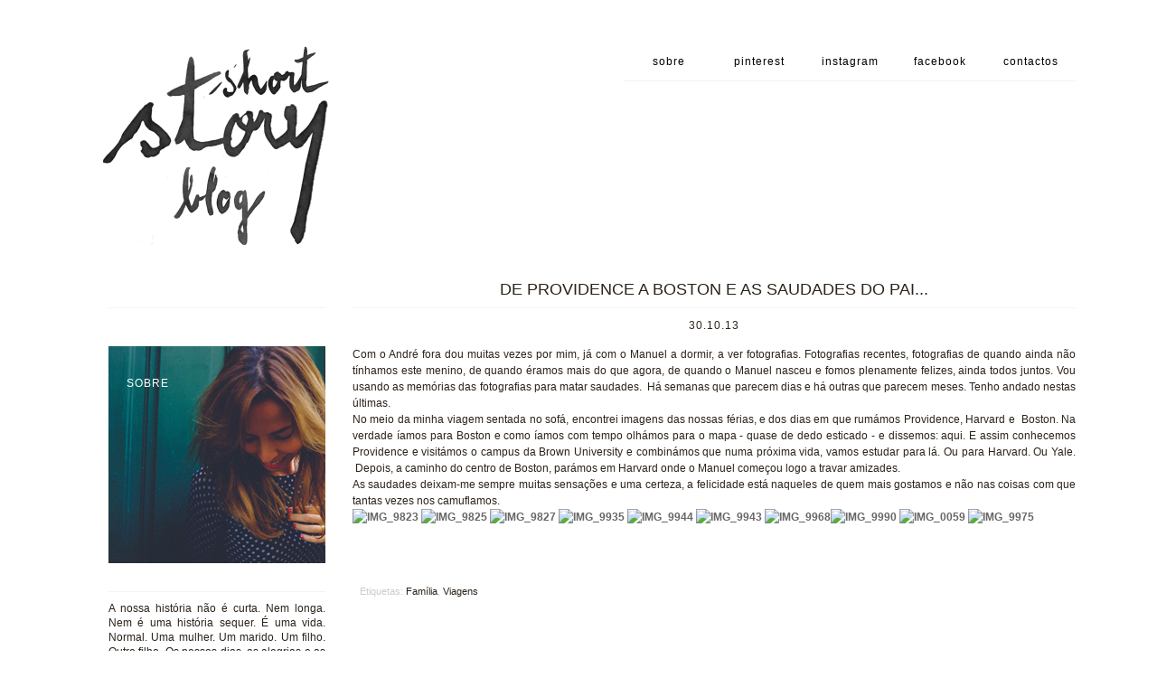

--- FILE ---
content_type: text/html; charset=UTF-8
request_url: http://www.shortstoryblog.com/2013/10/de-providence-boston-e-as-saudades-do.html
body_size: 21737
content:
<!DOCTYPE html>
<html class='v2' dir='ltr' xmlns='http://www.w3.org/1999/xhtml' xmlns:b='http://www.google.com/2005/gml/b' xmlns:data='http://www.google.com/2005/gml/data' xmlns:expr='http://www.google.com/2005/gml/expr'>
<head>
<link href='https://www.blogger.com/static/v1/widgets/335934321-css_bundle_v2.css' rel='stylesheet' type='text/css'/>
<!-- Google Tag Manager -->
<script>(function(w,d,s,l,i){w[l]=w[l]||[];w[l].push({'gtm.start':
    new Date().getTime(),event:'gtm.js'});var f=d.getElementsByTagName(s)[0],
  j=d.createElement(s),dl=l!='dataLayer'?'&l='+l:'';j.async=true;j.src=
  'https://www.googletagmanager.com/gtm.js?id='+i+dl;f.parentNode.insertBefore(j,f);
})(window,document,'script','PropertyData','GTM-TDDDXSF');</script>
<!-- End Google Tag Manager -->
<meta content='{837140676308788 }' property='fb:admins'/>
<link href='http://fonts.googleapis.com/css?family=Pathway+Gothic+One' rel='stylesheet' type='text/css'/>
<link href='http://fonts.googleapis.com/css?family=Open+Sans:400,300,600' rel='stylesheet' type='text/css'/>
<link href='http://fonts.googleapis.com/css?family=Open+Sans+Condensed:300' rel='stylesheet' type='text/css'/>
<meta content='width=1100' name='viewport'/>
<meta content='text/html; charset=UTF-8' http-equiv='Content-Type'/>
<meta content='blogger' name='generator'/>
<link href='http://www.shortstoryblog.com/favicon.ico' rel='icon' type='image/x-icon'/>
<link href='http://www.shortstoryblog.com/2013/10/de-providence-boston-e-as-saudades-do.html' rel='canonical'/>
<link rel="alternate" type="application/atom+xml" title="Short Story Blog... - Atom" href="http://www.shortstoryblog.com/feeds/posts/default" />
<link rel="alternate" type="application/rss+xml" title="Short Story Blog... - RSS" href="http://www.shortstoryblog.com/feeds/posts/default?alt=rss" />
<link rel="service.post" type="application/atom+xml" title="Short Story Blog... - Atom" href="https://www.blogger.com/feeds/8341950916045239461/posts/default" />

<link rel="alternate" type="application/atom+xml" title="Short Story Blog... - Atom" href="http://www.shortstoryblog.com/feeds/8964597268469922276/comments/default" />
<!--Can't find substitution for tag [blog.ieCssRetrofitLinks]-->
<link href='http://farm3.staticflickr.com/2827/10562452374_bf46dfcafb_c.jpg' rel='image_src'/>
<meta content='http://www.shortstoryblog.com/2013/10/de-providence-boston-e-as-saudades-do.html' property='og:url'/>
<meta content='De providence a boston e as saudades do pai...' property='og:title'/>
<meta content='Com o André fora dou muitas vezes por mim, já com o Manuel a dormir, a ver fotografias. Fotografias recentes, fotografias de quando ainda nã...' property='og:description'/>
<meta content='https://lh3.googleusercontent.com/blogger_img_proxy/AEn0k_s37JzfTCta6mgDKA6tj5RLdV8nLS8MhSfHLh60NwagMeAeKOPXcQVo9DE22pvoPWbwBv2SPV0Bqb_fqpSRD4mmxUluSoZuQSv6me7BWxM7Z8b7lZMZMDWq8Uon5V0avNmnKA=w1200-h630-p-k-no-nu' property='og:image'/>
<title>Short Story Blog...: De providence a boston e as saudades do pai...</title>
<style id='page-skin-1' type='text/css'><!--
/*
-----------------------------------------------
Blogger Template Style
Name:     Simple
Designer: Blogger
URL:      www.blogger.com
----------------------------------------------- */
/* Variable definitions
====================
<Variable name="keycolor" description="Main Color" type="color" default="#66bbdd"/>
<Group description="Page Text" selector="body">
<Variable name="body.font" description="Font" type="font"
default="normal normal 12px Arial, Tahoma, Helvetica, FreeSans, sans-serif"/>
<Variable name="body.text.color" description="Text Color" type="color" default="#222222"/>
</Group>
<Group description="Backgrounds" selector=".body-fauxcolumns-outer">
<Variable name="body.background.color" description="Outer Background" type="color" default="#66bbdd"/>
<Variable name="content.background.color" description="Main Background" type="color" default="#ffffff"/>
<Variable name="header.background.color" description="Header Background" type="color" default="transparent"/>
</Group>
<Group description="Links" selector=".main-outer">
<Variable name="link.color" description="Link Color" type="color" default="#2288bb"/>
<Variable name="link.visited.color" description="Visited Color" type="color" default="#888888"/>
<Variable name="link.hover.color" description="Hover Color" type="color" default="#33aaff"/>
</Group>
<Group description="Blog Title" selector=".header h1">
<Variable name="header.font" description="Font" type="font"
default="normal normal 60px Arial, Tahoma, Helvetica, FreeSans, sans-serif"/>
<Variable name="header.text.color" description="Title Color" type="color" default="#3399bb" />
</Group>
<Group description="Blog Description" selector=".header .description">
<Variable name="description.text.color" description="Description Color" type="color"
default="#777777" />
</Group>
<Group description="Tabs Text" selector=".tabs-inner .widget li a">
<Variable name="tabs.font" description="Font" type="font"
default="normal normal 14px Arial, Tahoma, Helvetica, FreeSans, sans-serif"/>
<Variable name="tabs.text.color" description="Text Color" type="color" default="#999999"/>
<Variable name="tabs.selected.text.color" description="Selected Color" type="color" default="#000000"/>
</Group>
<Group description="Tabs Background" selector=".tabs-outer .PageList">
<Variable name="tabs.background.color" description="Background Color" type="color" default="#f5f5f5"/>
<Variable name="tabs.selected.background.color" description="Selected Color" type="color" default="#eeeeee"/>
</Group>
<Group description="Post Title" selector="h3.post-title, .comments h4">
<Variable name="post.title.font" description="Font" type="font"
default="normal normal 22px Arial, Tahoma, Helvetica, FreeSans, sans-serif"/>
</Group>
<Group description="Date Header" selector=".date-header">
<Variable name="date.header.color" description="Text Color" type="color"
default="#2b231a"/>
<Variable name="date.header.background.color" description="Background Color" type="color"
default="transparent"/>
<Variable name="date.header.font" description="Text Font" type="font"
default="normal bold 11px Arial, Tahoma, Helvetica, FreeSans, sans-serif"/>
<Variable name="date.header.padding" description="Date Header Padding" type="string" default="inherit"/>
<Variable name="date.header.letterspacing" description="Date Header Letter Spacing" type="string" default="inherit"/>
<Variable name="date.header.margin" description="Date Header Margin" type="string" default="inherit"/>
</Group>
<Group description="Post Footer" selector=".post-footer">
<Variable name="post.footer.text.color" description="Text Color" type="color" default="#666666"/>
<Variable name="post.footer.background.color" description="Background Color" type="color"
default="#f9f9f9"/>
<Variable name="post.footer.border.color" description="Shadow Color" type="color" default="#eeeeee"/>
</Group>
<Group description="Gadgets" selector="h2">
<Variable name="widget.title.font" description="Title Font" type="font"
default="normal bold 11px Arial, Tahoma, Helvetica, FreeSans, sans-serif"/>
<Variable name="widget.title.text.color" description="Title Color" type="color" default="#000000"/>
<Variable name="widget.alternate.text.color" description="Alternate Color" type="color" default="#999999"/>
</Group>
<Group description="Images" selector=".main-inner">
<Variable name="image.background.color" description="Background Color" type="color" default="#ffffff"/>
<Variable name="image.border.color" description="Border Color" type="color" default="#eeeeee"/>
<Variable name="image.text.color" description="Caption Text Color" type="color" default="#2b231a"/>
</Group>
<Group description="Accents" selector=".content-inner">
<Variable name="body.rule.color" description="Separator Line Color" type="color" default="#eeeeee"/>
<Variable name="tabs.border.color" description="Tabs Border Color" type="color" default="transparent"/>
</Group>
<Variable name="body.background" description="Body Background" type="background"
color="transparent" default="$(color) none repeat scroll top left"/>
<Variable name="body.background.override" description="Body Background Override" type="string" default=""/>
<Variable name="body.background.gradient.cap" description="Body Gradient Cap" type="url"
default="url(https://resources.blogblog.com/blogblog/data/1kt/simple/gradients_light.png)"/>
<Variable name="body.background.gradient.tile" description="Body Gradient Tile" type="url"
default="url(https://resources.blogblog.com/blogblog/data/1kt/simple/body_gradient_tile_light.png)"/>
<Variable name="content.background.color.selector" description="Content Background Color Selector" type="string" default=".content-inner"/>
<Variable name="content.padding" description="Content Padding" type="length" default="10px" min="0" max="100px"/>
<Variable name="content.padding.horizontal" description="Content Horizontal Padding" type="length" default="10px" min="0" max="100px"/>
<Variable name="content.shadow.spread" description="Content Shadow Spread" type="length" default="40px" min="0" max="100px"/>
<Variable name="content.shadow.spread.webkit" description="Content Shadow Spread (WebKit)" type="length" default="5px" min="0" max="100px"/>
<Variable name="content.shadow.spread.ie" description="Content Shadow Spread (IE)" type="length" default="10px" min="0" max="100px"/>
<Variable name="main.border.width" description="Main Border Width" type="length" default="0" min="0" max="10px"/>
<Variable name="header.background.gradient" description="Header Gradient" type="url" default="none"/>
<Variable name="header.shadow.offset.left" description="Header Shadow Offset Left" type="length" default="-1px" min="-50px" max="50px"/>
<Variable name="header.shadow.offset.top" description="Header Shadow Offset Top" type="length" default="-1px" min="-50px" max="50px"/>
<Variable name="header.shadow.spread" description="Header Shadow Spread" type="length" default="1px" min="0" max="100px"/>
<Variable name="header.padding" description="Header Padding" type="length" default="30px" min="0" max="100px"/>
<Variable name="header.border.size" description="Header Border Size" type="length" default="1px" min="0" max="10px"/>
<Variable name="header.bottom.border.size" description="Header Bottom Border Size" type="length" default="1px" min="0" max="10px"/>
<Variable name="header.border.horizontalsize" description="Header Horizontal Border Size" type="length" default="0" min="0" max="10px"/>
<Variable name="description.text.size" description="Description Text Size" type="string" default="140%"/>
<Variable name="tabs.margin.top" description="Tabs Margin Top" type="length" default="0" min="0" max="100px"/>
<Variable name="tabs.margin.side" description="Tabs Side Margin" type="length" default="30px" min="0" max="100px"/>
<Variable name="tabs.background.gradient" description="Tabs Background Gradient" type="url"
default="url(https://resources.blogblog.com/blogblog/data/1kt/simple/gradients_light.png)"/>
<Variable name="tabs.border.width" description="Tabs Border Width" type="length" default="1px" min="0" max="10px"/>
<Variable name="tabs.bevel.border.width" description="Tabs Bevel Border Width" type="length" default="1px" min="0" max="10px"/>
<Variable name="post.margin.bottom" description="Post Bottom Margin" type="length" default="25px" min="0" max="100px"/>
<Variable name="image.border.small.size" description="Image Border Small Size" type="length" default="2px" min="0" max="10px"/>
<Variable name="image.border.large.size" description="Image Border Large Size" type="length" default="5px" min="0" max="10px"/>
<Variable name="page.width.selector" description="Page Width Selector" type="string" default=".region-inner"/>
<Variable name="page.width" description="Page Width" type="string" default="auto"/>
<Variable name="main.section.margin" description="Main Section Margin" type="length" default="15px" min="0" max="100px"/>
<Variable name="main.padding" description="Main Padding" type="length" default="15px" min="0" max="100px"/>
<Variable name="main.padding.top" description="Main Padding Top" type="length" default="30px" min="0" max="100px"/>
<Variable name="main.padding.bottom" description="Main Padding Bottom" type="length" default="30px" min="0" max="100px"/>
<Variable name="paging.background"
color="transparent"
description="Background of blog paging area" type="background"
default="transparent none no-repeat scroll top center"/>
<Variable name="footer.bevel" description="Bevel border length of footer" type="length" default="0" min="0" max="10px"/>
<Variable name="mobile.background.overlay" description="Mobile Background Overlay" type="string"
default="transparent none repeat scroll top left"/>
<Variable name="mobile.background.size" description="Mobile Background Size" type="string" default="auto"/>
<Variable name="mobile.button.color" description="Mobile Button Color" type="color" default="#ffffff" />
<Variable name="startSide" description="Side where text starts in blog language" type="automatic" default="left"/>
<Variable name="endSide" description="Side where text ends in blog language" type="automatic" default="right"/>
*/
/* Content
----------------------------------------------- */
body {
font: normal normal 12px 'Trebuchet MS', Trebuchet, Verdana, sans-serif;
color: #2b231a;
background: transparent none no-repeat scroll center center;
padding: 0 0 0 0;
}
html body .region-inner {
min-width: 0;
max-width: 100%;
width: auto;
}
h2 {
font-size: 22px;
}
a:link {
text-decoration:none;
color: #2b231a;
}
a:visited {
text-decoration:none;
color: #2b231a;
}
a:hover {
text-decoration:underline;
color: #2b231a;
}
.body-fauxcolumn-outer .fauxcolumn-inner {
background: transparent none repeat scroll top left;
_background-image: none;
}
.body-fauxcolumn-outer .cap-top {
position: absolute;
z-index: 1;
height: 400px;
width: 100%;
}
.body-fauxcolumn-outer .cap-top .cap-left {
width: 100%;
background: transparent none repeat-x scroll top left;
_background-image: none;
}
.content-outer {
-moz-box-shadow: 0 0 0 rgba(0, 0, 0, .15);
-webkit-box-shadow: 0 0 0 rgba(0, 0, 0, .15);
-goog-ms-box-shadow: 0 0 0 #333333;
box-shadow: 0 0 0 rgba(0, 0, 0, .15);
margin-bottom: 1px;
}
.content-inner {
padding: 10px 40px;
}
.content-inner {
background-color: transparent;
}
/* Header
----------------------------------------------- */
.header-outer {
background: transparent none repeat-x scroll 0 -400px;
_background-image: none;
}
.Header h1 {
font: normal normal 40px 'Trebuchet MS',Trebuchet,Verdana,sans-serif;
color: #000000;
text-shadow: 0 0 0 rgba(0, 0, 0, .2);
}
.Header h1 a {
color: #000000;
}
.Header .description {
font-size: 18px;
color: #000000;
}
.header-inner .Header .titlewrapper {
padding: 22px 0;
}
.header-inner .Header .descriptionwrapper {
padding: 0 0;
}
/* Tabs
----------------------------------------------- */
.tabs-inner .section:first-child {
border-top: 0 solid transparent;
}
.tabs-inner .section:first-child ul {
margin-top: -1px;
border-top: 1px solid transparent;
border-left: 1px solid transparent;
border-right: 1px solid transparent;
}
.tabs-inner .widget ul {
background: transparent none repeat-x scroll 0 -800px;
_background-image: none;
border-bottom: 1px solid transparent;
margin-top: 0;
margin-left: -30px;
margin-right: -30px;
}
.tabs-inner .widget li a {
display: inline-block;
padding: .6em 1em;
font: normal normal 12px 'Trebuchet MS', Trebuchet, Verdana, sans-serif;
color: #000000;
border-left: 1px solid transparent;
border-right: 1px solid transparent;
}
.tabs-inner .widget li:first-child a {
border-left: none;
}
.tabs-inner .widget li.selected a, .tabs-inner .widget li a:hover {
color: #000000;
background-color: transparent;
text-decoration: none;
}
/* Columns
----------------------------------------------- */
.main-outer {
border-top: 0 solid transparent;
}
.fauxcolumn-left-outer .fauxcolumn-inner {
border-right: 1px solid transparent;
}
.fauxcolumn-right-outer .fauxcolumn-inner {
border-left: 1px solid transparent;
}
/* Headings
----------------------------------------------- */
div.widget > h2,
div.widget h2.title {
margin: 0 0 1em 0;
font: normal bold 11px 'Trebuchet MS',Trebuchet,Verdana,sans-serif;
color: #000000;
}
/* Widgets
----------------------------------------------- */
.widget .zippy {
color: #999999;
text-shadow: 2px 2px 1px rgba(0, 0, 0, .1);
}
.widget .popular-posts ul {
list-style: none;
}
/* Posts
----------------------------------------------- */
h2.date-header {
font: normal bold 11px Arial, Tahoma, Helvetica, FreeSans, sans-serif;
}
.date-header span {
background-color: transparent;
color: #333333;
padding: 0.4em;
letter-spacing: 3px;
margin: inherit;
}
.main-inner {
padding-top: 35px;
padding-bottom: 65px;
}
.main-inner .column-center-inner {
padding: 0 0;
}
.main-inner .column-center-inner .section {
margin: 0 1em;
}
.post {
margin: 0 0 45px 0;
}
h3.post-title, .comments h4 {
font: normal normal 22px 'Trebuchet MS',Trebuchet,Verdana,sans-serif;
margin: .75em 0 0;
}
.post-body {
font-size: 110%;
line-height: 1.4;
position: relative;
}
.post-body img, .post-body .tr-caption-container, .Profile img, .Image img,
.BlogList .item-thumbnail img {
padding: 2px;
background: transparent;
border: 1px solid transparent;
-moz-box-shadow: 1px 1px 5px rgba(0, 0, 0, .1);
-webkit-box-shadow: 1px 1px 5px rgba(0, 0, 0, .1);
box-shadow: 1px 1px 5px rgba(0, 0, 0, .1);
}
.post-body img, .post-body .tr-caption-container {
padding: 5px;
}
.post-body .tr-caption-container {
color: transparent;
}
.post-body .tr-caption-container img {
padding: 0;
background: transparent;
border: none;
-moz-box-shadow: 0 0 0 rgba(0, 0, 0, .1);
-webkit-box-shadow: 0 0 0 rgba(0, 0, 0, .1);
box-shadow: 0 0 0 rgba(0, 0, 0, .1);
}
.post-header {
margin: 0 0 1.5em;
line-height: 1.6;
font-size: 90%;
}
.post-footer {
margin: 20px -2px 0;
padding: 5px 10px;
color: #333333;
background-color: transparent;
border-bottom: 1px solid transparent;
line-height: 1.6;
font-size: 90%;
}
#comments .comment-author {
padding-top: 1.5em;
border-top: 1px solid transparent;
background-position: 0 1.5em;
}
#comments .comment-author:first-child {
padding-top: 0;
border-top: none;
}
.avatar-image-container {
margin: .2em 0 0;
}
#comments .avatar-image-container img {
border: 1px solid transparent;
}
/* Comments
----------------------------------------------- */
.comments .comments-content .icon.blog-author {
background-repeat: no-repeat;
background-image: url([data-uri]);
}
.comments .comments-content .loadmore a {
border-top: 1px solid #999999;
border-bottom: 1px solid #999999;
}
.comments .comment-thread.inline-thread {
background-color: transparent;
}
.comments .continue {
border-top: 2px solid #999999;
}
/* Accents
---------------------------------------------- */
.section-columns td.columns-cell {
border-left: 1px solid transparent;
}
.blog-pager {
background: transparent url(//www.blogblog.com/1kt/simple/paging_dot.png) repeat-x scroll top center;
}
.blog-pager-older-link, .home-link,
.blog-pager-newer-link {
background-color: transparent;
padding: 5px;
}
.footer-outer {
border-top: 1px dashed #bbbbbb;
}
/* Mobile
----------------------------------------------- */
body.mobile  {
background-size: auto;
}
.mobile .body-fauxcolumn-outer {
background: transparent none repeat scroll top left;
}
.mobile .body-fauxcolumn-outer .cap-top {
background-size: 100% auto;
}
.mobile .content-outer {
-webkit-box-shadow: 0 0 3px rgba(0, 0, 0, .15);
box-shadow: 0 0 3px rgba(0, 0, 0, .15);
}
.mobile .tabs-inner .widget ul {
margin-left: 0;
margin-right: 0;
}
.mobile .post {
margin: 0;
}
.mobile .main-inner .column-center-inner .section {
margin: 0;
}
.mobile .date-header span {
padding: 0.1em 10px;
margin: 0 -10px;
}
.mobile h3.post-title {
margin: 0;
}
.mobile .blog-pager {
background: transparent none no-repeat scroll top center;
}
.mobile .footer-outer {
border-top: none;
}
.mobile .main-inner, .mobile .footer-inner {
background-color: transparent;
}
.mobile-index-contents {
color: #2b231a;
}
.mobile-link-button {
background-color: #2b231a;
}
.mobile-link-button a:link, .mobile-link-button a:visited {
color: #ffffff;
}
.mobile .tabs-inner .section:first-child {
border-top: none;
}
.mobile .tabs-inner .PageList .widget-content {
background-color: transparent;
color: #000000;
border-top: 1px solid transparent;
border-bottom: 1px solid transparent;
}
.mobile .tabs-inner .PageList .widget-content .pagelist-arrow {
border-left: 1px solid transparent;
}
/* Eliminar
====================================*/
.blog-pager {
background: none;
}
.navbar, .status-msg-wrap, .blog-feeds, .widget-item-control, #Attribution1, .post_here_link, #HTML6 h2, #Text1 h2, #Label1 h2, .post-author vcard, .post-timestamp, .post-footer span.post-author {
display: none;
}
/* Para retirar os borders/shadows
das imagens nos widgets
====================================*/
.widget.Image img {
border: none;
box-shadow: none;
padding: 0;
background: none;
}
/* Formatação das Imagens */
.post-body img {
border: none;
box-shadow: none;
padding: 0;
margin-bottom: 15px;
max-width: 800px;
height: auto;
}
/* Formatação das Colunas */
.footer-outer {
border-top: none
}
/* Formatação dos Títulos */
h3.post-title, h3.entry-title {
font-family: 'Raleway', Arial, sans-serif;
font-weight: 400;
font-style: normal;
font-size: 1.5em;
text-align: center;
height: 20px;
text-transform: uppercase;
letter-spacing: 0px;
line-height: 1.2em;
border-bottom: 1px solid #F3f3f3;
padding-bottom: 10px;
}
/* Fontes dos Posts*/
.post-body {
font-family: 'Verdana', sans-serif;
font-weight: 400;
font-style: normal;
font-size: 1.0em;
line-height: 1.5em;
text-align: justify;
}
.post-body a {
color: #666666;
text-decoration: none;
font-family: 'Verdana', sans-serif;
font-weight: 600;
}
.post-body a:hover {
color: #666666;
text-decoration: underline;
font-family: 'Verdana', sans-serif;
font-weight: 600;
}
.post-footer {
font: normal 400 0.9em 'Verdana', sans-serif;
color: #cccccc;
padding: 20px 10px 100px 10px;
}
.widget {
font: normal 400 1.0em 'Verdana', sans-serif;
}
/* Formatação das Colunas */
div.content-inner {
padding: 0px 0px 0px 0px;
}
div#header-inner {
margin: 0;
padding: 0;
}
.region-inner.tabs-inner {
padding: 0;
}
#crosscol.tabs.section {
margin: 0;
}
#main.main.section {
margin: 0;
}
#Header1 img {
max-width: 300px;
height: auto;
}
#Image1 {
border-top: 1px solid #F3f3f3;
padding-top: 16px;
padding-bottom: 25px;
}
#Image2 h2, #Image1 h2, #Image3 h2, #Image4 h2, #Image5 h2, #Image6 h2, #Image7 h2, #HTML1 h2 {
font-family: 'Raleway', Arial, sans-serif;
font-weight: 400;
font-style: normal;
font-size: 1.0em;
letter-spacing: 1px;
text-transform: uppercase;
background: none;
text-align: left;
padding: 0px 0px 0px 0px;
color: #fff;
z-index: 5;
top: 60px;
left: 20px;
max-width: 150px;
}
#Text1 {
background: none;
padding: 10px 0px 10px 0px;
text-align: justify;
border-top: 1px solid #F3f3f3;
border-bottom: 1px solid #F3f3f3;
line-height: 1.4em;
}
.widget {
margin: 3px 0px 3px 0px;
}
#HTML3 {
border-bottom: 1px solid #F3f3f3;
top: -250px;
max-width: 500px;
float: right;
}
div.botoes-laterais a {
display: block;
float: right;
padding: 9px 0px 9px 0px;
margin: 2px 0px 2px 0px;
text-align: center;
width: 100px;
height: 17px;
background-color: none;
border-radius: 0px;
color: black;
font: normal 400 1.0em 'Verdana', sans-serif;
text-transform: lowercase;
border-radius: 0px;
border: 0px solid #F3f3f3;
letter-spacing: 1px;
}
div.botoes-laterais a:hover {
background: none;
color: #ccc;
text-decoration: none;
}
.post-header-line-1 {
font: normal 300 1.1em 'Verdana', sans-serif;
text-align: center;
margin-top: 12px;
letter-spacing: 1px;
}
#Blog1 {
top: -44px;
}
#Image3 {
margin-top: -40px;
margin-bottom: -40px;
}
#Image7 {
margin-top: -25px;
}
#Image1 a:hover img, #Image2 a:hover img, #Image3 a:hover img, #Image4 a:hover img, #Image5 a:hover img, #Image6 a:hover img, #Image7 a:hover img, #HTML1 a:hover  {
opacity: 0.80;
}
#HTML1 {
margin-top: -15px;
}
#Image4 h2 {
display: none;
}
#Image4 {
margin-top: 20px;
}
#Image6 {
margin-top: 17px;
}
#Image5 {
margin-top: -24px;
}
/*
===============
.jump-link a {
text-align: left;
}
.jump-link a {
background: #F3f3f3;
color: #000;
padding: 5px;
border-radius: 0px;
text-transform: uppercase;
font-family: 'Raleway', Arial, sans-serif;
font-weight: 600;
font-style: normal;
font-size: 0.9em;
border: 1px solid #F3f3f3;
padding: 5px;
}
.jump-link a:hover {
background: #fff;
color: #ccc;
text-decoration: none;
}
=====================*/
/* Formatação do Menu de Posts */
.menu-posts {
float: left;
width: auto;
margin: 0 auto 0;
background: #f3f3f3;
}
.menu-posts br {
display: none;
}
.menu-posts a {
display: block;
float: left;
margin: 13px;
width: 240px;
height: 240px;
overflow: hidden;
background: #333;
text-align: center;
text-decoration: none;
}
.menu-posts a:hover {
text-decoration: none;
}
.menu-posts a span {
opacity: 0;
z-index: 1;
position: relative;
top: -130px;
text-align: center;
font: normal 300 1.0em  'Raleway', Arial, sans-serif;
text-transform: uppercase;
text-decoration: none;
padding: 5px;
text-wrap: none;
}
.menu-posts a img {
opacity: 1;
z-index: 2;
margin: 0 !important;
}
.menu-posts a:hover img {
opacity: 0.25;
text-decoration: none;
}
.menu-posts a:hover span {
opacity: 1;
color: #fff;
text-decoration: none;
}
#HTML4 h2, #BlogList1 h2, #Label1 h2, #BlogArchive1 h2, #HTML2 h2 {
font: normal 400 1.0em  'Raleway', Arial, sans-serif;
text-transform: uppercase;
font-size: 1.1em;
color: #333;
border-bottom: 0px solid #F3f3f3;
background: #F3f3f3;
padding: 10px;
text-align: center;
}
#HTML2 h2 {
width: 1080px;
}
#HTML4 {
margin-top: 30px;
margin-bottom: -32px;
}
#BlogList1 {
margin-top: 30px;
margin-bottom: 30px;
border-bottom: 1px solid #f3f3f3;
padding-bottom: 10px;
font-size: 0.9em;
}
#Label1 {
margin-top: 6px;
margin-bottom: 30px;
border-top: 1px solid #f3f3f3;
border-bottom: 1px solid #f3f3f3;
padding: 10px;
}
#BlogArchive1 {
margin-top: 30px;
margin-bottom: 30px;
border-bottom: 1px solid #f3f3f3;
padding-bottom: 10px;
font-size: 0.9em;
}
#qm-searchbox {
background: none;
width: 239px;
height: 35px;
float: left;
padding: 0;
display:block;
border: 1px solid #f3f3f3;
margin-top: 20px;
}
form#qm-searchform {
display: block;
padding: 0px;
margin: 0px;
}
form#qm-searchform #s {
padding: 10px;
margin:0;
width: 218px;
color: #676766;
background:transparent;
text-align: center;
font: normal 300 1.0em  'Raleway', Arial, sans-serif;
text-transform: uppercase;
border: 0px;
}
#FollowByEmail1 h2 {
display: none;
}
#FollowByEmail1 {
left: -3px;
}
.FollowByEmail .follow-by-email-inner .follow-by-email-address {
background: none;
width: 215px;
height: 18px;
float: left;
padding: 8px 8px 8px 16px;
display:block;
border: 1px solid #f3f3f3;
text-transform: uppercase;
text-align: center;
font: normal 300 1.0em  'Raleway', Arial, sans-serif;
text-transform: uppercase;
}
.FollowByEmail .follow-by-email-inner .follow-by-email-submit {
display: none;
}
/* Rodapé dos Posts */
.addthis_toolbox.addthis_default_style {
display: block;
float: right;
margin: 40px 10px 0px 10px;
width: 300px;
}
.addthis_toolbox.addthis_default_style  a {
float: right;
}
#Text2 {
padding: 10px;
text-align: center;
border: 1px solid #f3f3f3;
font-size: 0.9em;
}
#BlogList1, #BlogArchive1 {
margin-top: -20px;
}
--></style>
<style id='template-skin-1' type='text/css'><!--
body {
min-width: 1100px;
}
.content-outer, .content-fauxcolumn-outer, .region-inner {
min-width: 1100px;
max-width: 1100px;
_width: 1100px;
}
.main-inner .columns {
padding-left: 300px;
padding-right: 0px;
}
.main-inner .fauxcolumn-center-outer {
left: 300px;
right: 0px;
/* IE6 does not respect left and right together */
_width: expression(this.parentNode.offsetWidth -
parseInt("300px") -
parseInt("0px") + 'px');
}
.main-inner .fauxcolumn-left-outer {
width: 300px;
}
.main-inner .fauxcolumn-right-outer {
width: 0px;
}
.main-inner .column-left-outer {
width: 300px;
right: 100%;
margin-left: -300px;
}
.main-inner .column-right-outer {
width: 0px;
margin-right: -0px;
}
#layout {
min-width: 0;
}
#layout .content-outer {
min-width: 0;
width: 800px;
}
#layout .region-inner {
min-width: 0;
width: auto;
}
--></style>
<script type='text/javascript'>
        (function(i,s,o,g,r,a,m){i['GoogleAnalyticsObject']=r;i[r]=i[r]||function(){
        (i[r].q=i[r].q||[]).push(arguments)},i[r].l=1*new Date();a=s.createElement(o),
        m=s.getElementsByTagName(o)[0];a.async=1;a.src=g;m.parentNode.insertBefore(a,m)
        })(window,document,'script','https://www.google-analytics.com/analytics.js','ga');
        ga('create', 'UA-34377093-1', 'auto', 'blogger');
        ga('blogger.send', 'pageview');
      </script>
<link href='https://www.blogger.com/dyn-css/authorization.css?targetBlogID=8341950916045239461&amp;zx=b956139b-0580-49f9-802e-79162a813852' media='none' onload='if(media!=&#39;all&#39;)media=&#39;all&#39;' rel='stylesheet'/><noscript><link href='https://www.blogger.com/dyn-css/authorization.css?targetBlogID=8341950916045239461&amp;zx=b956139b-0580-49f9-802e-79162a813852' rel='stylesheet'/></noscript>
<meta name='google-adsense-platform-account' content='ca-host-pub-1556223355139109'/>
<meta name='google-adsense-platform-domain' content='blogspot.com'/>

<!-- data-ad-client=ca-pub-9242094174943916 -->

</head>
<body class='loading'>
<!-- Google Tag Manager (noscript) -->
<noscript><iframe height='0' src='https://www.googletagmanager.com/ns.html?id=GTM-TDDDXSF' style='display:none;visibility:hidden' width='0'></iframe></noscript>
<!-- End Google Tag Manager (noscript) -->
<!-- MilenarAds -->
<style>.widget.HTML .milenarads-slot{float:right}</style>
<!-- /MilenarAds -->
<div class='navbar section' id='navbar'><div class='widget Navbar' data-version='1' id='Navbar1'><script type="text/javascript">
    function setAttributeOnload(object, attribute, val) {
      if(window.addEventListener) {
        window.addEventListener('load',
          function(){ object[attribute] = val; }, false);
      } else {
        window.attachEvent('onload', function(){ object[attribute] = val; });
      }
    }
  </script>
<div id="navbar-iframe-container"></div>
<script type="text/javascript" src="https://apis.google.com/js/platform.js"></script>
<script type="text/javascript">
      gapi.load("gapi.iframes:gapi.iframes.style.bubble", function() {
        if (gapi.iframes && gapi.iframes.getContext) {
          gapi.iframes.getContext().openChild({
              url: 'https://www.blogger.com/navbar/8341950916045239461?po\x3d8964597268469922276\x26origin\x3dhttp://www.shortstoryblog.com',
              where: document.getElementById("navbar-iframe-container"),
              id: "navbar-iframe"
          });
        }
      });
    </script><script type="text/javascript">
(function() {
var script = document.createElement('script');
script.type = 'text/javascript';
script.src = '//pagead2.googlesyndication.com/pagead/js/google_top_exp.js';
var head = document.getElementsByTagName('head')[0];
if (head) {
head.appendChild(script);
}})();
</script>
</div></div>
<div class='body-fauxcolumns'>
<div class='fauxcolumn-outer body-fauxcolumn-outer'>
<div class='cap-top'>
<div class='cap-left'></div>
<div class='cap-right'></div>
</div>
<div class='fauxborder-left'>
<div class='fauxborder-right'></div>
<div class='fauxcolumn-inner'>
</div>
</div>
<div class='cap-bottom'>
<div class='cap-left'></div>
<div class='cap-right'></div>
</div>
</div>
</div>
<div class='content'>
<div class='content-fauxcolumns'>
<div class='fauxcolumn-outer content-fauxcolumn-outer'>
<div class='cap-top'>
<div class='cap-left'></div>
<div class='cap-right'></div>
</div>
<div class='fauxborder-left'>
<div class='fauxborder-right'></div>
<div class='fauxcolumn-inner'>
</div>
</div>
<div class='cap-bottom'>
<div class='cap-left'></div>
<div class='cap-right'></div>
</div>
</div>
</div>
<div class='content-outer'>
<div class='content-cap-top cap-top'>
<div class='cap-left'></div>
<div class='cap-right'></div>
</div>
<div class='fauxborder-left content-fauxborder-left'>
<div class='fauxborder-right content-fauxborder-right'></div>
<div class='content-inner'>
<header>
<div class='header-outer'>
<div class='header-cap-top cap-top'>
<div class='cap-left'></div>
<div class='cap-right'></div>
</div>
<div class='fauxborder-left header-fauxborder-left'>
<div class='fauxborder-right header-fauxborder-right'></div>
<div class='region-inner header-inner'>
<div class='header section' id='header'><div class='widget Header' data-version='1' id='Header1'>
<div id='header-inner'>
<a href='http://www.shortstoryblog.com/' style='display: block'>
<img alt='Short Story Blog...' height='600px; ' id='Header1_headerimg' src='https://blogger.googleusercontent.com/img/b/R29vZ2xl/AVvXsEj_ZBwkC0_fokRMZG0paDh_oPvDrs5uCNdYKmMiv-YQUquJ_CaqkoXbtvCtBcKgK07oqNUSH64TzLz8g4-GVcdcdmXAhzjAc-J-qMZAgZ77UV5aOyttNWNHunbdTtWq2B1KDjS7mOLOX2Q/s1600/shortstoryblogblocoblack.png' style='display: block' width='600px; '/>
</a>
</div>
</div></div>
</div>
</div>
<div class='header-cap-bottom cap-bottom'>
<div class='cap-left'></div>
<div class='cap-right'></div>
</div>
</div>
</header>
<div class='tabs-outer'>
<div class='tabs-cap-top cap-top'>
<div class='cap-left'></div>
<div class='cap-right'></div>
</div>
<div class='fauxborder-left tabs-fauxborder-left'>
<div class='fauxborder-right tabs-fauxborder-right'></div>
<div class='region-inner tabs-inner'>
<div class='tabs section' id='crosscol'><div class='widget HTML' data-version='1' id='HTML3'>
<div class='widget-content'>
<div class="botoes-laterais">
<a href="http://www.shortstoryblog.com/p/contactos.html" target="_blank" title="contactos">contactos</a>
<a href="https://www.facebook.com/shortstoryoflifeandstyle?fref=ts" target="_blank" title="facebook">facebook</a>
<a href="http://instagram.com/plencastre" target="_blank" title="instagram">instagram</a>
<a href="http://www.pinterest.com/plencastre/" target="_blank" title="pinterest">pinterest</a>

<a href="http://www.shortstoryblog.com/p/sobre.html" target="_blank" title="sobre">sobre</a>
</div>
</div>
<div class='clear'></div>
</div></div>
<div class='tabs no-items section' id='crosscol-overflow'></div>
</div>
</div>
<div class='tabs-cap-bottom cap-bottom'>
<div class='cap-left'></div>
<div class='cap-right'></div>
</div>
</div>
<div class='main-outer'>
<!-- MilenarAds 305 -->
<div class='milenarads-slot milenarads-nolabel'>
<ins data-revive-id='6811929f96ac240df3071bf3c60ab568' data-revive-zoneid='305'></ins>
<script async='async' src='//ads-delivery.milenarmeida.pt/asyncjs.php'></script>
</div>
<!-- /MilenarAds -->
<div class='main-cap-top cap-top'>
<div class='cap-left'></div>
<div class='cap-right'></div>
</div>
<div class='fauxborder-left main-fauxborder-left'>
<div class='fauxborder-right main-fauxborder-right'></div>
<div class='region-inner main-inner'>
<div class='columns fauxcolumns'>
<div class='fauxcolumn-outer fauxcolumn-center-outer'>
<div class='cap-top'>
<div class='cap-left'></div>
<div class='cap-right'></div>
</div>
<div class='fauxborder-left'>
<div class='fauxborder-right'></div>
<div class='fauxcolumn-inner'>
</div>
</div>
<div class='cap-bottom'>
<div class='cap-left'></div>
<div class='cap-right'></div>
</div>
</div>
<div class='fauxcolumn-outer fauxcolumn-left-outer'>
<div class='cap-top'>
<div class='cap-left'></div>
<div class='cap-right'></div>
</div>
<div class='fauxborder-left'>
<div class='fauxborder-right'></div>
<div class='fauxcolumn-inner'>
</div>
</div>
<div class='cap-bottom'>
<div class='cap-left'></div>
<div class='cap-right'></div>
</div>
</div>
<div class='fauxcolumn-outer fauxcolumn-right-outer'>
<div class='cap-top'>
<div class='cap-left'></div>
<div class='cap-right'></div>
</div>
<div class='fauxborder-left'>
<div class='fauxborder-right'></div>
<div class='fauxcolumn-inner'>
</div>
</div>
<div class='cap-bottom'>
<div class='cap-left'></div>
<div class='cap-right'></div>
</div>
</div>
<!-- corrects IE6 width calculation -->
<div class='columns-inner'>
<div class='column-center-outer'>
<div class='column-center-inner'>
<div class='main section' id='main'><div class='widget Blog' data-version='1' id='Blog1'>
<div class='blog-posts hfeed'>

          <div class="date-outer">
        

          <div class="date-posts">
        
<div class='post-outer'>
<div class='post hentry' itemprop='blogPost' itemscope='itemscope' itemtype='http://schema.org/BlogPosting'>
<meta content='http://farm3.staticflickr.com/2827/10562452374_bf46dfcafb_c.jpg' itemprop='image_url'/>
<meta content='8341950916045239461' itemprop='blogId'/>
<meta content='8964597268469922276' itemprop='postId'/>
<a name='8964597268469922276'></a>
<h3 class='post-title entry-title' itemprop='name'>
De providence a boston e as saudades do pai...
</h3>
<div class='post-header'>
<div class='post-header-line-1'>30.10.13</div>
</div>
<div class='post-body entry-content' id='post-body-8964597268469922276' itemprop='description articleBody'>
Com o André fora dou muitas vezes por mim, já com o Manuel a dormir, a ver fotografias. Fotografias recentes, fotografias de quando ainda não tínhamos este menino, de quando éramos mais do que agora, de quando o Manuel nasceu e fomos plenamente felizes, ainda todos juntos. Vou usando as memórias das fotografias para matar saudades. &nbsp;Há semanas que parecem dias e há outras que parecem meses. Tenho andado nestas últimas.<br />
No meio da minha viagem sentada no sofá, encontrei imagens das nossas férias, e dos dias em que rumámos Providence, Harvard e &nbsp;Boston. Na verdade íamos para Boston e como íamos com tempo olhámos para o mapa - quase de dedo esticado - e dissemos: aqui. E assim conhecemos Providence e visitámos o campus da Brown University e combinámos que numa próxima vida, vamos estudar para lá. Ou para Harvard. Ou Yale. &nbsp;Depois, a caminho do centro de Boston, parámos em Harvard onde o Manuel começou logo a travar amizades.<br />
As saudades deixam-me sempre muitas sensações e uma certeza, a felicidade está naqueles de quem mais gostamos e não nas coisas com que tantas vezes nos camuflamos.<br />
<a href="http://www.flickr.com/photos/97721932@N03/10562452374/" title="IMG_9823 by Short Story blog, on Flickr"><img alt="IMG_9823" height="534" src="http://farm3.staticflickr.com/2827/10562452374_bf46dfcafb_c.jpg" width="800" /></a>
<a href="http://www.flickr.com/photos/97721932@N03/10562453944/" title="IMG_9825 by Short Story blog, on Flickr"><img alt="IMG_9825" height="534" src="http://farm8.staticflickr.com/7302/10562453944_d985151d38_c.jpg" width="800" /></a>
<a href="http://www.flickr.com/photos/97721932@N03/10562663373/" title="IMG_9827 by Short Story blog, on Flickr"><img alt="IMG_9827" height="534" src="http://farm3.staticflickr.com/2865/10562663373_3d3e6dc799_c.jpg" width="800" /></a>
<a href="http://www.flickr.com/photos/97721932@N03/10562425996/" title="IMG_9935 by Short Story blog, on Flickr"><img alt="IMG_9935" height="534" src="http://farm4.staticflickr.com/3737/10562425996_36d052e63e_c.jpg" width="800" /></a>
<a href="http://www.flickr.com/photos/97721932@N03/10562427906/" title="IMG_9944 by Short Story blog, on Flickr"><img alt="IMG_9944" height="534" src="http://farm4.staticflickr.com/3729/10562427906_d45d0d56d4_c.jpg" width="800" /></a>
<a href="http://www.flickr.com/photos/97721932@N03/10562473134/" title="IMG_9943 by Short Story blog, on Flickr"><img alt="IMG_9943" height="534" src="http://farm3.staticflickr.com/2893/10562473134_21b7e300bd_c.jpg" width="800" /></a>
<a href="http://www.flickr.com/photos/97721932@N03/10562426175/" title="IMG_9968 by Short Story blog, on Flickr"><img alt="IMG_9968" height="534" src="http://farm4.staticflickr.com/3811/10562426175_84bcd8dac6_c.jpg" width="800" /></a><a href="http://www.flickr.com/photos/97721932@N03/10562687813/" title="IMG_9990 by Short Story blog, on Flickr"><img alt="IMG_9990" height="534" src="http://farm8.staticflickr.com/7302/10562687813_46bf7a596e_c.jpg" width="800" /></a>
<a href="http://www.flickr.com/photos/97721932@N03/10562693303/" title="IMG_0059 by Short Story blog, on Flickr"><img alt="IMG_0059" height="534" src="http://farm8.staticflickr.com/7327/10562693303_c38c85dcbf_c.jpg" width="800" /></a>
<a href="http://www.flickr.com/photos/97721932@N03/10562702183/" title="IMG_9975 by Short Story blog, on Flickr"><img alt="IMG_9975" height="534" src="http://farm3.staticflickr.com/2816/10562702183_63452c0a64_c.jpg" width="800" /></a>
<div style='clear: both;'></div>
</div>
<div class='post-footer'>
<div class='post-footer-line post-footer-line-1'><span class='post-author vcard'>
</span>
<span class='post-timestamp'>
</span>
<span class='post-comment-link'>
</span>
<span class='post-icons'>
<span class='item-control blog-admin pid-1819467157'>
<a href='https://www.blogger.com/post-edit.g?blogID=8341950916045239461&postID=8964597268469922276&from=pencil' title='Edit Post'>
<img alt='' class='icon-action' height='18' src='https://resources.blogblog.com/img/icon18_edit_allbkg.gif' width='18'/>
</a>
</span>
</span>
<div class='post-share-buttons goog-inline-block'>
</div>
</div>
<div class='post-footer-line post-footer-line-2'><span class='post-labels'>
Etiquetas:
<a href='http://www.shortstoryblog.com/search/label/Fam%C3%ADlia' rel='tag'>Família</a>,
<a href='http://www.shortstoryblog.com/search/label/Viagens' rel='tag'>Viagens</a>
</span>
</div>
<div class='post-footer-line post-footer-line-3'><span class='post-location'>
</span>
</div>
</div>
</div>
<div class='comments' id='comments'>
<a name='comments'></a>
<h4>6 comments:</h4>
<div class='comments-content'>
<script async='async' src='' type='text/javascript'></script>
<script type='text/javascript'>
    (function() {
      var items = null;
      var msgs = null;
      var config = {};

// <![CDATA[
      var cursor = null;
      if (items && items.length > 0) {
        cursor = parseInt(items[items.length - 1].timestamp) + 1;
      }

      var bodyFromEntry = function(entry) {
        var text = (entry &&
                    ((entry.content && entry.content.$t) ||
                     (entry.summary && entry.summary.$t))) ||
            '';
        if (entry && entry.gd$extendedProperty) {
          for (var k in entry.gd$extendedProperty) {
            if (entry.gd$extendedProperty[k].name == 'blogger.contentRemoved') {
              return '<span class="deleted-comment">' + text + '</span>';
            }
          }
        }
        return text;
      }

      var parse = function(data) {
        cursor = null;
        var comments = [];
        if (data && data.feed && data.feed.entry) {
          for (var i = 0, entry; entry = data.feed.entry[i]; i++) {
            var comment = {};
            // comment ID, parsed out of the original id format
            var id = /blog-(\d+).post-(\d+)/.exec(entry.id.$t);
            comment.id = id ? id[2] : null;
            comment.body = bodyFromEntry(entry);
            comment.timestamp = Date.parse(entry.published.$t) + '';
            if (entry.author && entry.author.constructor === Array) {
              var auth = entry.author[0];
              if (auth) {
                comment.author = {
                  name: (auth.name ? auth.name.$t : undefined),
                  profileUrl: (auth.uri ? auth.uri.$t : undefined),
                  avatarUrl: (auth.gd$image ? auth.gd$image.src : undefined)
                };
              }
            }
            if (entry.link) {
              if (entry.link[2]) {
                comment.link = comment.permalink = entry.link[2].href;
              }
              if (entry.link[3]) {
                var pid = /.*comments\/default\/(\d+)\?.*/.exec(entry.link[3].href);
                if (pid && pid[1]) {
                  comment.parentId = pid[1];
                }
              }
            }
            comment.deleteclass = 'item-control blog-admin';
            if (entry.gd$extendedProperty) {
              for (var k in entry.gd$extendedProperty) {
                if (entry.gd$extendedProperty[k].name == 'blogger.itemClass') {
                  comment.deleteclass += ' ' + entry.gd$extendedProperty[k].value;
                } else if (entry.gd$extendedProperty[k].name == 'blogger.displayTime') {
                  comment.displayTime = entry.gd$extendedProperty[k].value;
                }
              }
            }
            comments.push(comment);
          }
        }
        return comments;
      };

      var paginator = function(callback) {
        if (hasMore()) {
          var url = config.feed + '?alt=json&v=2&orderby=published&reverse=false&max-results=50';
          if (cursor) {
            url += '&published-min=' + new Date(cursor).toISOString();
          }
          window.bloggercomments = function(data) {
            var parsed = parse(data);
            cursor = parsed.length < 50 ? null
                : parseInt(parsed[parsed.length - 1].timestamp) + 1
            callback(parsed);
            window.bloggercomments = null;
          }
          url += '&callback=bloggercomments';
          var script = document.createElement('script');
          script.type = 'text/javascript';
          script.src = url;
          document.getElementsByTagName('head')[0].appendChild(script);
        }
      };
      var hasMore = function() {
        return !!cursor;
      };
      var getMeta = function(key, comment) {
        if ('iswriter' == key) {
          var matches = !!comment.author
              && comment.author.name == config.authorName
              && comment.author.profileUrl == config.authorUrl;
          return matches ? 'true' : '';
        } else if ('deletelink' == key) {
          return config.baseUri + '/comment/delete/'
               + config.blogId + '/' + comment.id;
        } else if ('deleteclass' == key) {
          return comment.deleteclass;
        }
        return '';
      };

      var replybox = null;
      var replyUrlParts = null;
      var replyParent = undefined;

      var onReply = function(commentId, domId) {
        if (replybox == null) {
          // lazily cache replybox, and adjust to suit this style:
          replybox = document.getElementById('comment-editor');
          if (replybox != null) {
            replybox.height = '250px';
            replybox.style.display = 'block';
            replyUrlParts = replybox.src.split('#');
          }
        }
        if (replybox && (commentId !== replyParent)) {
          replybox.src = '';
          document.getElementById(domId).insertBefore(replybox, null);
          replybox.src = replyUrlParts[0]
              + (commentId ? '&parentID=' + commentId : '')
              + '#' + replyUrlParts[1];
          replyParent = commentId;
        }
      };

      var hash = (window.location.hash || '#').substring(1);
      var startThread, targetComment;
      if (/^comment-form_/.test(hash)) {
        startThread = hash.substring('comment-form_'.length);
      } else if (/^c[0-9]+$/.test(hash)) {
        targetComment = hash.substring(1);
      }

      // Configure commenting API:
      var configJso = {
        'maxDepth': config.maxThreadDepth
      };
      var provider = {
        'id': config.postId,
        'data': items,
        'loadNext': paginator,
        'hasMore': hasMore,
        'getMeta': getMeta,
        'onReply': onReply,
        'rendered': true,
        'initComment': targetComment,
        'initReplyThread': startThread,
        'config': configJso,
        'messages': msgs
      };

      var render = function() {
        if (window.goog && window.goog.comments) {
          var holder = document.getElementById('comment-holder');
          window.goog.comments.render(holder, provider);
        }
      };

      // render now, or queue to render when library loads:
      if (window.goog && window.goog.comments) {
        render();
      } else {
        window.goog = window.goog || {};
        window.goog.comments = window.goog.comments || {};
        window.goog.comments.loadQueue = window.goog.comments.loadQueue || [];
        window.goog.comments.loadQueue.push(render);
      }
    })();
// ]]>
  </script>
<div id='comment-holder'>
<div class="comment-thread toplevel-thread"><ol id="top-ra"><li class="comment" id="c690548530181215960"><div class="avatar-image-container"><img src="//resources.blogblog.com/img/blank.gif" alt=""/></div><div class="comment-block"><div class="comment-header"><cite class="user">Anonymous</cite><span class="icon user "></span><span class="datetime secondary-text"><a rel="nofollow" href="http://www.shortstoryblog.com/2013/10/de-providence-boston-e-as-saudades-do.html?showComment=1383126108951#c690548530181215960">October 30, 2013 at 9:41&#8239;AM</a></span></div><p class="comment-content">Patricia! os bons dias voltam sempre e aposto que mesmo os menos bons, os das saudades, ainda mesmo assim sao bons na companhia preciosa do M.<br><br>Bjs!<br>d.</p><span class="comment-actions secondary-text"><a class="comment-reply" target="_self" data-comment-id="690548530181215960">Reply</a><span class="item-control blog-admin blog-admin pid-19548601"><a target="_self" href="https://www.blogger.com/comment/delete/8341950916045239461/690548530181215960">Delete</a></span></span></div><div class="comment-replies"><div id="c690548530181215960-rt" class="comment-thread inline-thread"><span class="thread-toggle thread-expanded"><span class="thread-arrow"></span><span class="thread-count"><a target="_self">Replies</a></span></span><ol id="c690548530181215960-ra" class="thread-chrome thread-expanded"><div><li class="comment" id="c5142609399627676577"><div class="avatar-image-container"><img src="//www.blogger.com/img/blogger_logo_round_35.png" alt=""/></div><div class="comment-block"><div class="comment-header"><cite class="user"><a href="https://www.blogger.com/profile/12562736977361008149" rel="nofollow">Patricia</a></cite><span class="icon user blog-author"></span><span class="datetime secondary-text"><a rel="nofollow" href="http://www.shortstoryblog.com/2013/10/de-providence-boston-e-as-saudades-do.html?showComment=1383127972392#c5142609399627676577">October 30, 2013 at 10:12&#8239;AM</a></span></div><p class="comment-content">Sim, é verdade D, são todos bons :) Uns mais difíceis mas bons na mesma. <br>bjs</p><span class="comment-actions secondary-text"><span class="item-control blog-admin blog-admin pid-1819467157"><a target="_self" href="https://www.blogger.com/comment/delete/8341950916045239461/5142609399627676577">Delete</a></span></span></div><div class="comment-replies"><div id="c5142609399627676577-rt" class="comment-thread inline-thread hidden"><span class="thread-toggle thread-expanded"><span class="thread-arrow"></span><span class="thread-count"><a target="_self">Replies</a></span></span><ol id="c5142609399627676577-ra" class="thread-chrome thread-expanded"><div></div><div id="c5142609399627676577-continue" class="continue"><a class="comment-reply" target="_self" data-comment-id="5142609399627676577">Reply</a></div></ol></div></div><div class="comment-replybox-single" id="c5142609399627676577-ce"></div></li></div><div id="c690548530181215960-continue" class="continue"><a class="comment-reply" target="_self" data-comment-id="690548530181215960">Reply</a></div></ol></div></div><div class="comment-replybox-single" id="c690548530181215960-ce"></div></li><li class="comment" id="c4073990364647609448"><div class="avatar-image-container"><img src="//resources.blogblog.com/img/blank.gif" alt=""/></div><div class="comment-block"><div class="comment-header"><cite class="user"><a href="http://rebucadoacido.wordpress.com/" rel="nofollow">lu</a></cite><span class="icon user "></span><span class="datetime secondary-text"><a rel="nofollow" href="http://www.shortstoryblog.com/2013/10/de-providence-boston-e-as-saudades-do.html?showComment=1383128442404#c4073990364647609448">October 30, 2013 at 10:20&#8239;AM</a></span></div><p class="comment-content">sim, eu também às vezes me pego a pensar nos dias perfeitos que ficaram para trás, mas novos dias perfeitos virão, não podemos desanimar :)<br>bjo!<br></p><span class="comment-actions secondary-text"><a class="comment-reply" target="_self" data-comment-id="4073990364647609448">Reply</a><span class="item-control blog-admin blog-admin pid-19548601"><a target="_self" href="https://www.blogger.com/comment/delete/8341950916045239461/4073990364647609448">Delete</a></span></span></div><div class="comment-replies"><div id="c4073990364647609448-rt" class="comment-thread inline-thread"><span class="thread-toggle thread-expanded"><span class="thread-arrow"></span><span class="thread-count"><a target="_self">Replies</a></span></span><ol id="c4073990364647609448-ra" class="thread-chrome thread-expanded"><div><li class="comment" id="c5977962288800795685"><div class="avatar-image-container"><img src="//www.blogger.com/img/blogger_logo_round_35.png" alt=""/></div><div class="comment-block"><div class="comment-header"><cite class="user"><a href="https://www.blogger.com/profile/12562736977361008149" rel="nofollow">Patricia</a></cite><span class="icon user blog-author"></span><span class="datetime secondary-text"><a rel="nofollow" href="http://www.shortstoryblog.com/2013/10/de-providence-boston-e-as-saudades-do.html?showComment=1383143411097#c5977962288800795685">October 30, 2013 at 2:30&#8239;PM</a></span></div><p class="comment-content">Sim, sem desanimo Lu :) mas em busca desses dias &quot;perfeitos&quot;!</p><span class="comment-actions secondary-text"><span class="item-control blog-admin blog-admin pid-1819467157"><a target="_self" href="https://www.blogger.com/comment/delete/8341950916045239461/5977962288800795685">Delete</a></span></span></div><div class="comment-replies"><div id="c5977962288800795685-rt" class="comment-thread inline-thread hidden"><span class="thread-toggle thread-expanded"><span class="thread-arrow"></span><span class="thread-count"><a target="_self">Replies</a></span></span><ol id="c5977962288800795685-ra" class="thread-chrome thread-expanded"><div></div><div id="c5977962288800795685-continue" class="continue"><a class="comment-reply" target="_self" data-comment-id="5977962288800795685">Reply</a></div></ol></div></div><div class="comment-replybox-single" id="c5977962288800795685-ce"></div></li></div><div id="c4073990364647609448-continue" class="continue"><a class="comment-reply" target="_self" data-comment-id="4073990364647609448">Reply</a></div></ol></div></div><div class="comment-replybox-single" id="c4073990364647609448-ce"></div></li><li class="comment" id="c8565960988355086843"><div class="avatar-image-container"><img src="//www.blogger.com/img/blogger_logo_round_35.png" alt=""/></div><div class="comment-block"><div class="comment-header"><cite class="user"><a href="https://www.blogger.com/profile/06140292254570647043" rel="nofollow">Unknown</a></cite><span class="icon user "></span><span class="datetime secondary-text"><a rel="nofollow" href="http://www.shortstoryblog.com/2013/10/de-providence-boston-e-as-saudades-do.html?showComment=1383128831815#c8565960988355086843">October 30, 2013 at 10:27&#8239;AM</a></span></div><p class="comment-content">Fotografias lindissimas!<br></p><span class="comment-actions secondary-text"><a class="comment-reply" target="_self" data-comment-id="8565960988355086843">Reply</a><span class="item-control blog-admin blog-admin pid-2071535108"><a target="_self" href="https://www.blogger.com/comment/delete/8341950916045239461/8565960988355086843">Delete</a></span></span></div><div class="comment-replies"><div id="c8565960988355086843-rt" class="comment-thread inline-thread"><span class="thread-toggle thread-expanded"><span class="thread-arrow"></span><span class="thread-count"><a target="_self">Replies</a></span></span><ol id="c8565960988355086843-ra" class="thread-chrome thread-expanded"><div><li class="comment" id="c2562706256814990038"><div class="avatar-image-container"><img src="//www.blogger.com/img/blogger_logo_round_35.png" alt=""/></div><div class="comment-block"><div class="comment-header"><cite class="user"><a href="https://www.blogger.com/profile/12562736977361008149" rel="nofollow">Patricia</a></cite><span class="icon user blog-author"></span><span class="datetime secondary-text"><a rel="nofollow" href="http://www.shortstoryblog.com/2013/10/de-providence-boston-e-as-saudades-do.html?showComment=1383143422834#c2562706256814990038">October 30, 2013 at 2:30&#8239;PM</a></span></div><p class="comment-content">Ora muito obrigada :)</p><span class="comment-actions secondary-text"><span class="item-control blog-admin blog-admin pid-1819467157"><a target="_self" href="https://www.blogger.com/comment/delete/8341950916045239461/2562706256814990038">Delete</a></span></span></div><div class="comment-replies"><div id="c2562706256814990038-rt" class="comment-thread inline-thread hidden"><span class="thread-toggle thread-expanded"><span class="thread-arrow"></span><span class="thread-count"><a target="_self">Replies</a></span></span><ol id="c2562706256814990038-ra" class="thread-chrome thread-expanded"><div></div><div id="c2562706256814990038-continue" class="continue"><a class="comment-reply" target="_self" data-comment-id="2562706256814990038">Reply</a></div></ol></div></div><div class="comment-replybox-single" id="c2562706256814990038-ce"></div></li></div><div id="c8565960988355086843-continue" class="continue"><a class="comment-reply" target="_self" data-comment-id="8565960988355086843">Reply</a></div></ol></div></div><div class="comment-replybox-single" id="c8565960988355086843-ce"></div></li></ol><div id="top-continue" class="continue"><a class="comment-reply" target="_self">Add comment</a></div><div class="comment-replybox-thread" id="top-ce"></div><div class="loadmore hidden" data-post-id="8964597268469922276"><a target="_self">Load more...</a></div></div>
</div>
</div>
<p class='comment-footer'>
<div class='comment-form'>
<a name='comment-form'></a>
<p>Obrigada pelo seu comentário!<br /></p>
<a href='https://www.blogger.com/comment/frame/8341950916045239461?po=8964597268469922276&hl=en&saa=85391&origin=http://www.shortstoryblog.com' id='comment-editor-src'></a>
<iframe allowtransparency='true' class='blogger-iframe-colorize blogger-comment-from-post' frameborder='0' height='410px' id='comment-editor' name='comment-editor' src='' width='100%'></iframe>
<script src='https://www.blogger.com/static/v1/jsbin/2830521187-comment_from_post_iframe.js' type='text/javascript'></script>
<script type='text/javascript'>
      BLOG_CMT_createIframe('https://www.blogger.com/rpc_relay.html');
    </script>
</div>
</p>
<div id='backlinks-container'>
<div id='Blog1_backlinks-container'>
</div>
</div>
</div>
</div>

        </div></div>
      
</div>
<div class='blog-pager' id='blog-pager'>
<span id='blog-pager-newer-link'>
<a class='blog-pager-newer-link' href='http://www.shortstoryblog.com/2013/10/iphone-short-stories-17.html' id='Blog1_blog-pager-newer-link' title='Newer Post'>Newer Post</a>
</span>
<span id='blog-pager-older-link'>
<a class='blog-pager-older-link' href='http://www.shortstoryblog.com/2013/10/friends-saco-do-pao-por-deus.html' id='Blog1_blog-pager-older-link' title='Older Post'>Older Post</a>
</span>
<a class='home-link' href='http://www.shortstoryblog.com/'>Home</a>
</div>
<div class='clear'></div>
<div class='post-feeds'>
<div class='feed-links'>
Subscribe to:
<a class='feed-link' href='http://www.shortstoryblog.com/feeds/8964597268469922276/comments/default' target='_blank' type='application/atom+xml'>Post Comments (Atom)</a>
</div>
</div>
</div><div class='widget HTML' data-version='1' id='HTML6'>
<h2 class='title'>AddThis</h2>
<div class='widget-content'>
<script type="text/javascript" src="//s7.addthis.com/js/300/addthis_widget.js#pubid=xa-51c780245c0e4350"></script>
<script type='text/javascript'>
var addthis_product = "blg";
document.doAT = function(cl)
{
        var myclass = new RegExp('hentry');
        var myTitleContainer = new RegExp('post-title');
        var myPostContent = new RegExp('post-footer');
        var elem = this.getElementsByTagName('div');

        var url;
        var title = "";
        
        for (var i = 0; i < elem.length; i++)
        {
            var classes = elem[i].className;
            if (myclass.test(classes))
            {   
            	var container = elem[i];
            	url = window.location.href;
            	
                for (var b = 0; b < container.childNodes.length; b++)
                {
                    var item = container.childNodes[b].className;
                    if (myTitleContainer.test(item))
                    {
                        var link = container.childNodes[b].getElementsByTagName('a');
                        if (typeof(link[0]) != 'undefined')
                        {
                            var url = link[0].href;
                            var title = link[0].innerHTML;
                        }

                    var singleq = new RegExp("'", 'g');
                    var doubleq = new RegExp('"', 'g');                                                                                                                                                                                                                        
                    title = title.replace(singleq, '&#39;', 'gi');
                    title = title.replace(doubleq, '&#34;', 'gi');

                    }
                    if (myPostContent.test(item))
                    {
                        var footer = container.childNodes[b];
                    }
                }
	                var n = document.createElement('div');
	                var at = "<div class='addthis_toolbox addthis_default_style ' addthis:title='"+title+"' addthis:url='"+encodeURI(url)+"'   > <a class='addthis_button_facebook_like' fb:like:layout='button_count'></a> <a class='addthis_button_pinterest_pinit'></a> <a class='addthis_counter addthis_pill_style'></a> </div> ";
	                n.innerHTML = at;
	                container.insertBefore(n , footer);   
            }
        }
    return true;
};

document.doAT('hentry');
</script>
</div>
<div class='clear'></div>
</div><div class='widget HTML' data-version='1' id='HTML7'><div class="engageya"><script>var dbnwid=61908; var dbnpid=148001; var dbnwebid=101298; var dbnlayout=26; var dbncolor="#000002"; var dbntitlefontsize="14"; var dbnbgcolortype=1; var dbnheader="					"; var dbnremindercolor=2; var dbn_protocol = (("https:" == document.location.protocol) ? "https://" : "http://"); </script><script src="http://widget.engageya.com/engageya_blogger.js" id="eng_blg_widget"></script></div></div></div>
</div>
</div>
<div class='column-left-outer'>
<div class='column-left-inner'>
<aside>
<div class='sidebar section' id='sidebar-left-1'><div class='widget Image' data-version='1' id='Image1'>
<h2>sobre</h2>
<div class='widget-content'>
<a href='http://www.shortstoryblog.com/p/sobre.html'>
<img alt='sobre' height='240' id='Image1_img' src='https://blogger.googleusercontent.com/img/b/R29vZ2xl/AVvXsEioJQLnBbGdF1RLTNWiAySHnAhxFfiJNSQ25RoLqbuE9uQvzI-qXUwBw4A7SxxR5DUAIzeqPMAEkbchqZzENhoTgzOgv-yrzwwT0jF_ds6ZH5qoCVRhVeARUkaYuHZxFkTMKPLMz9oADkU/s1600/about.png' width='240'/>
</a>
<br/>
</div>
<div class='clear'></div>
</div><div class='widget Text' data-version='1' id='Text1'>
<h2 class='title'>sobre texto</h2>
<div class='widget-content'>
A nossa história não é curta. Nem longa. Nem é uma história sequer. É uma vida. Normal. Uma mulher. Um marido. Um filho. Outro filho. Os nossos dias, as alegrias e as tristezas. As coisas importantes e as menos importantes. Uma roupa, um lugar, um sorriso, uma vitória, os amigos, a comida... Bem-vindos ao nosso blog!
</div>
<div class='clear'></div>
</div><div class='widget HTML' data-version='1' id='HTML4'>
<h2 class='title'>aqui fala-se de</h2>
<div class='widget-content'>
</div>
<div class='clear'></div>
</div><div class='widget Image' data-version='1' id='Image2'>
<h2>família</h2>
<div class='widget-content'>
<a href='http://www.shortstoryblog.com/search/label/Fam%C3%ADlia'>
<img alt='família' height='240' id='Image2_img' src='https://blogger.googleusercontent.com/img/b/R29vZ2xl/AVvXsEjG7W7hAVNvsJK7JMk5RBem785aVTcZ8W82ujd6CYwEPf3ARCgxxqTFJ-YwzsA4uMwnOvu_4TIz6z6h_IeJPRwh2Qy3gt957CdYfiiFtmh__Um5EOdFBLu1WkRR9KAVml2FArRzfCV_Zig/s1600/unnamed+%25283%2529.png' width='240'/>
</a>
<br/>
</div>
<div class='clear'></div>
</div><div class='widget Image' data-version='1' id='Image3'>
<h2>foi assim que aconteceu</h2>
<div class='widget-content'>
<a href='http://www.shortstoryblog.com/search/label/Aconteceu%20assim'>
<img alt='foi assim que aconteceu' height='240' id='Image3_img' src='https://blogger.googleusercontent.com/img/b/R29vZ2xl/AVvXsEjZq3MUpTCuHbyI5TOWWvIy811NrxVuPvlUG-8E3CBskULYbz_oUso305LucGqDNscOpjrwK-WmUUgwQAStLPFTbL_JtUQ1fFCr_j6lebdyzpobCcpZSC-RgPbDqNFJhwWh-VdYPKlSx-0/s1600/foi+assim.jpg' width='240'/>
</a>
<br/>
</div>
<div class='clear'></div>
</div><div class='widget Image' data-version='1' id='Image6'>
<h2>coisas de fazer</h2>
<div class='widget-content'>
<a href='http://www.shortstoryblog.com/search/label/Do%20it%20Yourself'>
<img alt='coisas de fazer' height='240' id='Image6_img' src='https://blogger.googleusercontent.com/img/b/R29vZ2xl/AVvXsEiS4QW_HGoCqdafaDVnY7rI_E9_exC0TGFEq85xs-9ir89BePSMYIJx8XfDZdFngfdLLDPAmAOPOEz71Ww-7QPWJxkavIa9O38_lqFYUDIpgpJrBiatPdcgseGuLjdhzwKkNcwlSsr4jRQ/s290/DIY_1.jpg' width='240'/>
</a>
<br/>
</div>
<div class='clear'></div>
</div><div class='widget Image' data-version='1' id='Image7'>
<h2>projecto 52</h2>
<div class='widget-content'>
<a href='http://www.shortstoryblog.com/search/label/52%20semanas'>
<img alt='projecto 52' height='240' id='Image7_img' src='https://blogger.googleusercontent.com/img/b/R29vZ2xl/AVvXsEh7O3-umqbtNgCRsqRQs1QvyvKmpPA6AaMfskhLlMtl_oeIWqRkz2c6WZkJ6X7cZnluHvEpC5CZHG4PkHp-xiflVMwyqGR1nr9P6O5BNzQLx8BvU1-6Gg0JvgzmJujW8NDRi5eUGsb8Mko/s240/unnamed+%25282%2529.jpg' width='240'/>
</a>
<br/>
</div>
<div class='clear'></div>
</div><div class='widget Image' data-version='1' id='Image5'>
<h2>viagens</h2>
<div class='widget-content'>
<a href='http://www.shortstoryblog.com/search/label/Viagens'>
<img alt='viagens' height='240' id='Image5_img' src='https://blogger.googleusercontent.com/img/b/R29vZ2xl/AVvXsEhLifvF7EHUZsPySc8snJJGln0KP1ESgoDkT_fQMAGQiT6V4cCmTc1UCU7RGzDtIx1BGWU57ZanvLxG3QBq4kSZLYRfDDMGiOLDrMFTZbigcvORKVGSbDWkHropeGTcVa1BVthvtw6hWqc/s290/unnamed+%25282%2529.png' width='240'/>
</a>
<br/>
</div>
<div class='clear'></div>
</div><div class='widget Label' data-version='1' id='Label1'>
<h2>temas</h2>
<div class='widget-content cloud-label-widget-content'>
<span class='label-size label-size-2'>
<a dir='ltr' href='http://www.shortstoryblog.com/search/label/5%20dias'>5 dias</a>
</span>
<span class='label-size label-size-4'>
<a dir='ltr' href='http://www.shortstoryblog.com/search/label/52%20semanas'>52 semanas</a>
</span>
<span class='label-size label-size-3'>
<a dir='ltr' href='http://www.shortstoryblog.com/search/label/Aconteceu%20assim'>Aconteceu assim</a>
</span>
<span class='label-size label-size-3'>
<a dir='ltr' href='http://www.shortstoryblog.com/search/label/Amigos'>Amigos</a>
</span>
<span class='label-size label-size-2'>
<a dir='ltr' href='http://www.shortstoryblog.com/search/label/aqui%20e%20ali'>aqui e ali</a>
</span>
<span class='label-size label-size-3'>
<a dir='ltr' href='http://www.shortstoryblog.com/search/label/Babies%20happy%20days'>Babies happy days</a>
</span>
<span class='label-size label-size-4'>
<a dir='ltr' href='http://www.shortstoryblog.com/search/label/Beb%C3%A9%20Manuel'>Bebé Manuel</a>
</span>
<span class='label-size label-size-2'>
<a dir='ltr' href='http://www.shortstoryblog.com/search/label/beleza'>beleza</a>
</span>
<span class='label-size label-size-4'>
<a dir='ltr' href='http://www.shortstoryblog.com/search/label/boas%20apostas'>boas apostas</a>
</span>
<span class='label-size label-size-2'>
<a dir='ltr' href='http://www.shortstoryblog.com/search/label/boas%20compras'>boas compras</a>
</span>
<span class='label-size label-size-1'>
<a dir='ltr' href='http://www.shortstoryblog.com/search/label/cappiesandlanas'>cappiesandlanas</a>
</span>
<span class='label-size label-size-2'>
<a dir='ltr' href='http://www.shortstoryblog.com/search/label/Como%20combinar%3F'>Como combinar?</a>
</span>
<span class='label-size label-size-2'>
<a dir='ltr' href='http://www.shortstoryblog.com/search/label/decora%C3%A7%C3%A3o'>decoração</a>
</span>
<span class='label-size label-size-5'>
<a dir='ltr' href='http://www.shortstoryblog.com/search/label/Do%20it%20Yourself'>Do it Yourself</a>
</span>
<span class='label-size label-size-5'>
<a dir='ltr' href='http://www.shortstoryblog.com/search/label/Fam%C3%ADlia'>Família</a>
</span>
<span class='label-size label-size-3'>
<a dir='ltr' href='http://www.shortstoryblog.com/search/label/Go%20somewhere%20go%20anywhere'>Go somewhere go anywhere</a>
</span>
<span class='label-size label-size-3'>
<a dir='ltr' href='http://www.shortstoryblog.com/search/label/Gravidez'>Gravidez</a>
</span>
<span class='label-size label-size-3'>
<a dir='ltr' href='http://www.shortstoryblog.com/search/label/guest%20posts'>guest posts</a>
</span>
<span class='label-size label-size-3'>
<a dir='ltr' href='http://www.shortstoryblog.com/search/label/horas%20do%20dia'>horas do dia</a>
</span>
<span class='label-size label-size-2'>
<a dir='ltr' href='http://www.shortstoryblog.com/search/label/house%20love'>house love</a>
</span>
<span class='label-size label-size-3'>
<a dir='ltr' href='http://www.shortstoryblog.com/search/label/inspira%C3%A7%C3%B5es'>inspirações</a>
</span>
<span class='label-size label-size-3'>
<a dir='ltr' href='http://www.shortstoryblog.com/search/label/iphone%C2%B4s%20short%20stories'>iphone&#180;s short stories</a>
</span>
<span class='label-size label-size-1'>
<a dir='ltr' href='http://www.shortstoryblog.com/search/label/lanches'>lanches</a>
</span>
<span class='label-size label-size-3'>
<a dir='ltr' href='http://www.shortstoryblog.com/search/label/natal'>natal</a>
</span>
<span class='label-size label-size-3'>
<a dir='ltr' href='http://www.shortstoryblog.com/search/label/por%20aqui'>por aqui</a>
</span>
<span class='label-size label-size-2'>
<a dir='ltr' href='http://www.shortstoryblog.com/search/label/Porto'>Porto</a>
</span>
<span class='label-size label-size-4'>
<a dir='ltr' href='http://www.shortstoryblog.com/search/label/receitas'>receitas</a>
</span>
<span class='label-size label-size-1'>
<a dir='ltr' href='http://www.shortstoryblog.com/search/label/rewind'>rewind</a>
</span>
<span class='label-size label-size-1'>
<a dir='ltr' href='http://www.shortstoryblog.com/search/label/sortido'>sortido</a>
</span>
<span class='label-size label-size-3'>
<a dir='ltr' href='http://www.shortstoryblog.com/search/label/ultimamente'>ultimamente</a>
</span>
<span class='label-size label-size-2'>
<a dir='ltr' href='http://www.shortstoryblog.com/search/label/ups%20and%20downs'>ups and downs</a>
</span>
<span class='label-size label-size-4'>
<a dir='ltr' href='http://www.shortstoryblog.com/search/label/Viagens'>Viagens</a>
</span>
<span class='label-size label-size-2'>
<a dir='ltr' href='http://www.shortstoryblog.com/search/label/we%C2%B4re%20on%20a%20date'>we&#180;re on a date</a>
</span>
<span class='label-size label-size-3'>
<a dir='ltr' href='http://www.shortstoryblog.com/search/label/wishlist'>wishlist</a>
</span>
<div class='clear'></div>
</div>
</div><div class='widget BlogList' data-version='1' id='BlogList1'>
<h2 class='title'>gosto de ler</h2>
<div class='widget-content'>
<div class='blog-list-container' id='BlogList1_container'>
<ul id='BlogList1_blogs'>
<li style='display: block;'>
<div class='blog-icon'>
</div>
<div class='blog-content'>
<div class='blog-title'>
<a href='https://lovetaza.com' target='_blank'>
Love Taza</a>
</div>
<div class='item-content'>
<span class='item-title'>
<a href='https://lovetaza.com/2021/06/samson-rex-is-nine/' target='_blank'>
samson rex is NINE!
</a>
</span>
</div>
</div>
<div style='clear: both;'></div>
</li>
<li style='display: block;'>
<div class='blog-icon'>
</div>
<div class='blog-content'>
<div class='blog-title'>
<a href='http://violetacorderosa.blogspot.com/' target='_blank'>
Violeta Cor de Rosa</a>
</div>
<div class='item-content'>
<span class='item-title'>
<a href='http://violetacorderosa.blogspot.com/2019/11/lets-get-physical.html' target='_blank'>
LETS GET PHYSICAL
</a>
</span>
</div>
</div>
<div style='clear: both;'></div>
</li>
<li style='display: block;'>
<div class='blog-icon'>
</div>
<div class='blog-content'>
<div class='blog-title'>
<a href='http://bleubirdblog.com' target='_blank'>
BLEUBIRD</a>
</div>
<div class='item-content'>
<span class='item-title'>
<a href='http://bleubirdblog.com/2018/08/self-care-at-work/' target='_blank'>
6 WAYS TO BRING SELF-CARE INTO THE WORKPLACE
</a>
</span>
</div>
</div>
<div style='clear: both;'></div>
</li>
<li style='display: block;'>
<div class='blog-icon'>
</div>
<div class='blog-content'>
<div class='blog-title'>
<a href='http://www.raparigascomonos.com/' target='_blank'>
Sílvia Silva</a>
</div>
<div class='item-content'>
<span class='item-title'>
<a href='http://www.raparigascomonos.com/2018/01/sete-dias-sete-pratos.html' target='_blank'>
sete dias, sete pratos
</a>
</span>
</div>
</div>
<div style='clear: both;'></div>
</li>
<li style='display: block;'>
<div class='blog-icon'>
</div>
<div class='blog-content'>
<div class='blog-title'>
<a href='https://lastdayofseptember.wordpress.com' target='_blank'>
last day of september</a>
</div>
<div class='item-content'>
<span class='item-title'>
<a href='https://lastdayofseptember.wordpress.com/2017/06/26/252017/' target='_blank'>
25/2017
</a>
</span>
</div>
</div>
<div style='clear: both;'></div>
</li>
<li style='display: none;'>
<div class='blog-icon'>
</div>
<div class='blog-content'>
<div class='blog-title'>
<a href='http://www.abeautifulmess.com/' target='_blank'>
A Beautiful Mess</a>
</div>
<div class='item-content'>
<span class='item-title'>
<a href='http://www.abeautifulmess.com/2017/03/grown-up-strawberry-shortcake-shake.html' target='_blank'>
Grown Up Strawberry Shortcake Shake
</a>
</span>
</div>
</div>
<div style='clear: both;'></div>
</li>
<li style='display: none;'>
<div class='blog-icon'>
</div>
<div class='blog-content'>
<div class='blog-title'>
<a href='https://rebucadoacido.wordpress.com' target='_blank'>
Rebuçado ácido</a>
</div>
<div class='item-content'>
<span class='item-title'>
<a href='https://rebucadoacido.wordpress.com/2017/01/20/352-4/' target='_blank'>
3/52
</a>
</span>
</div>
</div>
<div style='clear: both;'></div>
</li>
<li style='display: none;'>
<div class='blog-icon'>
</div>
<div class='blog-content'>
<div class='blog-title'>
<a href='http://www.luisaspinola.com/' target='_blank'>
Luísa Spínola</a>
</div>
<div class='item-content'>
<span class='item-title'>
<a href='http://www.luisaspinola.com/2016/05/20-52-um-desenho-por-semana.html' target='_blank'>
20 | 52 um desenho por semana
</a>
</span>
</div>
</div>
<div style='clear: both;'></div>
</li>
<li style='display: none;'>
<div class='blog-icon'>
</div>
<div class='blog-content'>
<div class='blog-title'>
<a href='http://mangaepapaia.blogspot.com/' target='_blank'>
Manga&Papaia</a>
</div>
<div class='item-content'>
<span class='item-title'>
<a href='http://mangaepapaia.blogspot.com/2016/04/primeiro-fim-de-semana-de-primavera.html' target='_blank'>
Primeiro fim de semana de primavera, mesmo de verdade!
</a>
</span>
</div>
</div>
<div style='clear: both;'></div>
</li>
<li style='display: none;'>
<div class='blog-icon'>
</div>
<div class='blog-content'>
<div class='blog-title'>
<a href='http://www.heynataliejean.com/' target='_blank'>
HEY NATALIE JEAN</a>
</div>
<div class='item-content'>
<span class='item-title'>
<a href='http://www.heynataliejean.com/2016/02/on-simple-styling-wedding-registries.html' target='_blank'>
ON QUALITY BASICS + WEDDING REGISTRIES
</a>
</span>
</div>
</div>
<div style='clear: both;'></div>
</li>
<li style='display: none;'>
<div class='blog-icon'>
</div>
<div class='blog-content'>
<div class='blog-title'>
<a href='https://felty.blogs.sapo.pt/' target='_blank'>
elefante, é a vida!</a>
</div>
<div class='item-content'>
<span class='item-title'>
<a href='https://felty.blogs.sapo.pt/4452-245079' target='_blank'>
44/52
</a>
</span>
</div>
</div>
<div style='clear: both;'></div>
</li>
</ul>
<div class='show-option'>
<span id='BlogList1_show-n' style='display: none;'>
<a href='javascript:void(0)' onclick='return false;'>
Show 5
</a>
</span>
<span id='BlogList1_show-all' style='margin-left: 5px;'>
<a href='javascript:void(0)' onclick='return false;'>
Show All
</a>
</span>
</div>
<div class='clear'></div>
</div>
</div>
</div><div class='widget BlogArchive' data-version='1' id='BlogArchive1'>
<h2>Arquivo</h2>
<div class='widget-content'>
<div id='ArchiveList'>
<div id='BlogArchive1_ArchiveList'>
<ul class='hierarchy'>
<li class='archivedate collapsed'>
<a class='toggle' href='javascript:void(0)'>
<span class='zippy'>

        &#9658;&#160;
      
</span>
</a>
<a class='post-count-link' href='http://www.shortstoryblog.com/2025/'>
2025
</a>
<span class='post-count' dir='ltr'>(3)</span>
<ul class='hierarchy'>
<li class='archivedate collapsed'>
<a class='post-count-link' href='http://www.shortstoryblog.com/2025/04/'>
April
</a>
<span class='post-count' dir='ltr'>(1)</span>
</li>
</ul>
<ul class='hierarchy'>
<li class='archivedate collapsed'>
<a class='post-count-link' href='http://www.shortstoryblog.com/2025/03/'>
March
</a>
<span class='post-count' dir='ltr'>(1)</span>
</li>
</ul>
<ul class='hierarchy'>
<li class='archivedate collapsed'>
<a class='post-count-link' href='http://www.shortstoryblog.com/2025/02/'>
February
</a>
<span class='post-count' dir='ltr'>(1)</span>
</li>
</ul>
</li>
</ul>
<ul class='hierarchy'>
<li class='archivedate collapsed'>
<a class='toggle' href='javascript:void(0)'>
<span class='zippy'>

        &#9658;&#160;
      
</span>
</a>
<a class='post-count-link' href='http://www.shortstoryblog.com/2021/'>
2021
</a>
<span class='post-count' dir='ltr'>(3)</span>
<ul class='hierarchy'>
<li class='archivedate collapsed'>
<a class='post-count-link' href='http://www.shortstoryblog.com/2021/12/'>
December
</a>
<span class='post-count' dir='ltr'>(1)</span>
</li>
</ul>
<ul class='hierarchy'>
<li class='archivedate collapsed'>
<a class='post-count-link' href='http://www.shortstoryblog.com/2021/04/'>
April
</a>
<span class='post-count' dir='ltr'>(2)</span>
</li>
</ul>
</li>
</ul>
<ul class='hierarchy'>
<li class='archivedate collapsed'>
<a class='toggle' href='javascript:void(0)'>
<span class='zippy'>

        &#9658;&#160;
      
</span>
</a>
<a class='post-count-link' href='http://www.shortstoryblog.com/2020/'>
2020
</a>
<span class='post-count' dir='ltr'>(4)</span>
<ul class='hierarchy'>
<li class='archivedate collapsed'>
<a class='post-count-link' href='http://www.shortstoryblog.com/2020/12/'>
December
</a>
<span class='post-count' dir='ltr'>(1)</span>
</li>
</ul>
<ul class='hierarchy'>
<li class='archivedate collapsed'>
<a class='post-count-link' href='http://www.shortstoryblog.com/2020/06/'>
June
</a>
<span class='post-count' dir='ltr'>(1)</span>
</li>
</ul>
<ul class='hierarchy'>
<li class='archivedate collapsed'>
<a class='post-count-link' href='http://www.shortstoryblog.com/2020/03/'>
March
</a>
<span class='post-count' dir='ltr'>(1)</span>
</li>
</ul>
<ul class='hierarchy'>
<li class='archivedate collapsed'>
<a class='post-count-link' href='http://www.shortstoryblog.com/2020/01/'>
January
</a>
<span class='post-count' dir='ltr'>(1)</span>
</li>
</ul>
</li>
</ul>
<ul class='hierarchy'>
<li class='archivedate collapsed'>
<a class='toggle' href='javascript:void(0)'>
<span class='zippy'>

        &#9658;&#160;
      
</span>
</a>
<a class='post-count-link' href='http://www.shortstoryblog.com/2019/'>
2019
</a>
<span class='post-count' dir='ltr'>(12)</span>
<ul class='hierarchy'>
<li class='archivedate collapsed'>
<a class='post-count-link' href='http://www.shortstoryblog.com/2019/11/'>
November
</a>
<span class='post-count' dir='ltr'>(1)</span>
</li>
</ul>
<ul class='hierarchy'>
<li class='archivedate collapsed'>
<a class='post-count-link' href='http://www.shortstoryblog.com/2019/05/'>
May
</a>
<span class='post-count' dir='ltr'>(2)</span>
</li>
</ul>
<ul class='hierarchy'>
<li class='archivedate collapsed'>
<a class='post-count-link' href='http://www.shortstoryblog.com/2019/04/'>
April
</a>
<span class='post-count' dir='ltr'>(2)</span>
</li>
</ul>
<ul class='hierarchy'>
<li class='archivedate collapsed'>
<a class='post-count-link' href='http://www.shortstoryblog.com/2019/03/'>
March
</a>
<span class='post-count' dir='ltr'>(2)</span>
</li>
</ul>
<ul class='hierarchy'>
<li class='archivedate collapsed'>
<a class='post-count-link' href='http://www.shortstoryblog.com/2019/02/'>
February
</a>
<span class='post-count' dir='ltr'>(1)</span>
</li>
</ul>
<ul class='hierarchy'>
<li class='archivedate collapsed'>
<a class='post-count-link' href='http://www.shortstoryblog.com/2019/01/'>
January
</a>
<span class='post-count' dir='ltr'>(4)</span>
</li>
</ul>
</li>
</ul>
<ul class='hierarchy'>
<li class='archivedate collapsed'>
<a class='toggle' href='javascript:void(0)'>
<span class='zippy'>

        &#9658;&#160;
      
</span>
</a>
<a class='post-count-link' href='http://www.shortstoryblog.com/2018/'>
2018
</a>
<span class='post-count' dir='ltr'>(27)</span>
<ul class='hierarchy'>
<li class='archivedate collapsed'>
<a class='post-count-link' href='http://www.shortstoryblog.com/2018/12/'>
December
</a>
<span class='post-count' dir='ltr'>(1)</span>
</li>
</ul>
<ul class='hierarchy'>
<li class='archivedate collapsed'>
<a class='post-count-link' href='http://www.shortstoryblog.com/2018/11/'>
November
</a>
<span class='post-count' dir='ltr'>(1)</span>
</li>
</ul>
<ul class='hierarchy'>
<li class='archivedate collapsed'>
<a class='post-count-link' href='http://www.shortstoryblog.com/2018/10/'>
October
</a>
<span class='post-count' dir='ltr'>(1)</span>
</li>
</ul>
<ul class='hierarchy'>
<li class='archivedate collapsed'>
<a class='post-count-link' href='http://www.shortstoryblog.com/2018/08/'>
August
</a>
<span class='post-count' dir='ltr'>(1)</span>
</li>
</ul>
<ul class='hierarchy'>
<li class='archivedate collapsed'>
<a class='post-count-link' href='http://www.shortstoryblog.com/2018/07/'>
July
</a>
<span class='post-count' dir='ltr'>(2)</span>
</li>
</ul>
<ul class='hierarchy'>
<li class='archivedate collapsed'>
<a class='post-count-link' href='http://www.shortstoryblog.com/2018/06/'>
June
</a>
<span class='post-count' dir='ltr'>(3)</span>
</li>
</ul>
<ul class='hierarchy'>
<li class='archivedate collapsed'>
<a class='post-count-link' href='http://www.shortstoryblog.com/2018/05/'>
May
</a>
<span class='post-count' dir='ltr'>(5)</span>
</li>
</ul>
<ul class='hierarchy'>
<li class='archivedate collapsed'>
<a class='post-count-link' href='http://www.shortstoryblog.com/2018/04/'>
April
</a>
<span class='post-count' dir='ltr'>(2)</span>
</li>
</ul>
<ul class='hierarchy'>
<li class='archivedate collapsed'>
<a class='post-count-link' href='http://www.shortstoryblog.com/2018/03/'>
March
</a>
<span class='post-count' dir='ltr'>(2)</span>
</li>
</ul>
<ul class='hierarchy'>
<li class='archivedate collapsed'>
<a class='post-count-link' href='http://www.shortstoryblog.com/2018/02/'>
February
</a>
<span class='post-count' dir='ltr'>(6)</span>
</li>
</ul>
<ul class='hierarchy'>
<li class='archivedate collapsed'>
<a class='post-count-link' href='http://www.shortstoryblog.com/2018/01/'>
January
</a>
<span class='post-count' dir='ltr'>(3)</span>
</li>
</ul>
</li>
</ul>
<ul class='hierarchy'>
<li class='archivedate collapsed'>
<a class='toggle' href='javascript:void(0)'>
<span class='zippy'>

        &#9658;&#160;
      
</span>
</a>
<a class='post-count-link' href='http://www.shortstoryblog.com/2017/'>
2017
</a>
<span class='post-count' dir='ltr'>(36)</span>
<ul class='hierarchy'>
<li class='archivedate collapsed'>
<a class='post-count-link' href='http://www.shortstoryblog.com/2017/12/'>
December
</a>
<span class='post-count' dir='ltr'>(4)</span>
</li>
</ul>
<ul class='hierarchy'>
<li class='archivedate collapsed'>
<a class='post-count-link' href='http://www.shortstoryblog.com/2017/11/'>
November
</a>
<span class='post-count' dir='ltr'>(3)</span>
</li>
</ul>
<ul class='hierarchy'>
<li class='archivedate collapsed'>
<a class='post-count-link' href='http://www.shortstoryblog.com/2017/10/'>
October
</a>
<span class='post-count' dir='ltr'>(1)</span>
</li>
</ul>
<ul class='hierarchy'>
<li class='archivedate collapsed'>
<a class='post-count-link' href='http://www.shortstoryblog.com/2017/09/'>
September
</a>
<span class='post-count' dir='ltr'>(2)</span>
</li>
</ul>
<ul class='hierarchy'>
<li class='archivedate collapsed'>
<a class='post-count-link' href='http://www.shortstoryblog.com/2017/08/'>
August
</a>
<span class='post-count' dir='ltr'>(3)</span>
</li>
</ul>
<ul class='hierarchy'>
<li class='archivedate collapsed'>
<a class='post-count-link' href='http://www.shortstoryblog.com/2017/07/'>
July
</a>
<span class='post-count' dir='ltr'>(2)</span>
</li>
</ul>
<ul class='hierarchy'>
<li class='archivedate collapsed'>
<a class='post-count-link' href='http://www.shortstoryblog.com/2017/05/'>
May
</a>
<span class='post-count' dir='ltr'>(4)</span>
</li>
</ul>
<ul class='hierarchy'>
<li class='archivedate collapsed'>
<a class='post-count-link' href='http://www.shortstoryblog.com/2017/04/'>
April
</a>
<span class='post-count' dir='ltr'>(7)</span>
</li>
</ul>
<ul class='hierarchy'>
<li class='archivedate collapsed'>
<a class='post-count-link' href='http://www.shortstoryblog.com/2017/03/'>
March
</a>
<span class='post-count' dir='ltr'>(2)</span>
</li>
</ul>
<ul class='hierarchy'>
<li class='archivedate collapsed'>
<a class='post-count-link' href='http://www.shortstoryblog.com/2017/02/'>
February
</a>
<span class='post-count' dir='ltr'>(5)</span>
</li>
</ul>
<ul class='hierarchy'>
<li class='archivedate collapsed'>
<a class='post-count-link' href='http://www.shortstoryblog.com/2017/01/'>
January
</a>
<span class='post-count' dir='ltr'>(3)</span>
</li>
</ul>
</li>
</ul>
<ul class='hierarchy'>
<li class='archivedate collapsed'>
<a class='toggle' href='javascript:void(0)'>
<span class='zippy'>

        &#9658;&#160;
      
</span>
</a>
<a class='post-count-link' href='http://www.shortstoryblog.com/2016/'>
2016
</a>
<span class='post-count' dir='ltr'>(85)</span>
<ul class='hierarchy'>
<li class='archivedate collapsed'>
<a class='post-count-link' href='http://www.shortstoryblog.com/2016/12/'>
December
</a>
<span class='post-count' dir='ltr'>(7)</span>
</li>
</ul>
<ul class='hierarchy'>
<li class='archivedate collapsed'>
<a class='post-count-link' href='http://www.shortstoryblog.com/2016/11/'>
November
</a>
<span class='post-count' dir='ltr'>(6)</span>
</li>
</ul>
<ul class='hierarchy'>
<li class='archivedate collapsed'>
<a class='post-count-link' href='http://www.shortstoryblog.com/2016/10/'>
October
</a>
<span class='post-count' dir='ltr'>(8)</span>
</li>
</ul>
<ul class='hierarchy'>
<li class='archivedate collapsed'>
<a class='post-count-link' href='http://www.shortstoryblog.com/2016/09/'>
September
</a>
<span class='post-count' dir='ltr'>(10)</span>
</li>
</ul>
<ul class='hierarchy'>
<li class='archivedate collapsed'>
<a class='post-count-link' href='http://www.shortstoryblog.com/2016/08/'>
August
</a>
<span class='post-count' dir='ltr'>(2)</span>
</li>
</ul>
<ul class='hierarchy'>
<li class='archivedate collapsed'>
<a class='post-count-link' href='http://www.shortstoryblog.com/2016/07/'>
July
</a>
<span class='post-count' dir='ltr'>(8)</span>
</li>
</ul>
<ul class='hierarchy'>
<li class='archivedate collapsed'>
<a class='post-count-link' href='http://www.shortstoryblog.com/2016/06/'>
June
</a>
<span class='post-count' dir='ltr'>(6)</span>
</li>
</ul>
<ul class='hierarchy'>
<li class='archivedate collapsed'>
<a class='post-count-link' href='http://www.shortstoryblog.com/2016/05/'>
May
</a>
<span class='post-count' dir='ltr'>(7)</span>
</li>
</ul>
<ul class='hierarchy'>
<li class='archivedate collapsed'>
<a class='post-count-link' href='http://www.shortstoryblog.com/2016/04/'>
April
</a>
<span class='post-count' dir='ltr'>(8)</span>
</li>
</ul>
<ul class='hierarchy'>
<li class='archivedate collapsed'>
<a class='post-count-link' href='http://www.shortstoryblog.com/2016/03/'>
March
</a>
<span class='post-count' dir='ltr'>(6)</span>
</li>
</ul>
<ul class='hierarchy'>
<li class='archivedate collapsed'>
<a class='post-count-link' href='http://www.shortstoryblog.com/2016/02/'>
February
</a>
<span class='post-count' dir='ltr'>(9)</span>
</li>
</ul>
<ul class='hierarchy'>
<li class='archivedate collapsed'>
<a class='post-count-link' href='http://www.shortstoryblog.com/2016/01/'>
January
</a>
<span class='post-count' dir='ltr'>(8)</span>
</li>
</ul>
</li>
</ul>
<ul class='hierarchy'>
<li class='archivedate collapsed'>
<a class='toggle' href='javascript:void(0)'>
<span class='zippy'>

        &#9658;&#160;
      
</span>
</a>
<a class='post-count-link' href='http://www.shortstoryblog.com/2015/'>
2015
</a>
<span class='post-count' dir='ltr'>(125)</span>
<ul class='hierarchy'>
<li class='archivedate collapsed'>
<a class='post-count-link' href='http://www.shortstoryblog.com/2015/12/'>
December
</a>
<span class='post-count' dir='ltr'>(9)</span>
</li>
</ul>
<ul class='hierarchy'>
<li class='archivedate collapsed'>
<a class='post-count-link' href='http://www.shortstoryblog.com/2015/11/'>
November
</a>
<span class='post-count' dir='ltr'>(10)</span>
</li>
</ul>
<ul class='hierarchy'>
<li class='archivedate collapsed'>
<a class='post-count-link' href='http://www.shortstoryblog.com/2015/10/'>
October
</a>
<span class='post-count' dir='ltr'>(10)</span>
</li>
</ul>
<ul class='hierarchy'>
<li class='archivedate collapsed'>
<a class='post-count-link' href='http://www.shortstoryblog.com/2015/09/'>
September
</a>
<span class='post-count' dir='ltr'>(13)</span>
</li>
</ul>
<ul class='hierarchy'>
<li class='archivedate collapsed'>
<a class='post-count-link' href='http://www.shortstoryblog.com/2015/08/'>
August
</a>
<span class='post-count' dir='ltr'>(7)</span>
</li>
</ul>
<ul class='hierarchy'>
<li class='archivedate collapsed'>
<a class='post-count-link' href='http://www.shortstoryblog.com/2015/07/'>
July
</a>
<span class='post-count' dir='ltr'>(14)</span>
</li>
</ul>
<ul class='hierarchy'>
<li class='archivedate collapsed'>
<a class='post-count-link' href='http://www.shortstoryblog.com/2015/06/'>
June
</a>
<span class='post-count' dir='ltr'>(7)</span>
</li>
</ul>
<ul class='hierarchy'>
<li class='archivedate collapsed'>
<a class='post-count-link' href='http://www.shortstoryblog.com/2015/05/'>
May
</a>
<span class='post-count' dir='ltr'>(5)</span>
</li>
</ul>
<ul class='hierarchy'>
<li class='archivedate collapsed'>
<a class='post-count-link' href='http://www.shortstoryblog.com/2015/04/'>
April
</a>
<span class='post-count' dir='ltr'>(14)</span>
</li>
</ul>
<ul class='hierarchy'>
<li class='archivedate collapsed'>
<a class='post-count-link' href='http://www.shortstoryblog.com/2015/03/'>
March
</a>
<span class='post-count' dir='ltr'>(11)</span>
</li>
</ul>
<ul class='hierarchy'>
<li class='archivedate collapsed'>
<a class='post-count-link' href='http://www.shortstoryblog.com/2015/02/'>
February
</a>
<span class='post-count' dir='ltr'>(11)</span>
</li>
</ul>
<ul class='hierarchy'>
<li class='archivedate collapsed'>
<a class='post-count-link' href='http://www.shortstoryblog.com/2015/01/'>
January
</a>
<span class='post-count' dir='ltr'>(14)</span>
</li>
</ul>
</li>
</ul>
<ul class='hierarchy'>
<li class='archivedate collapsed'>
<a class='toggle' href='javascript:void(0)'>
<span class='zippy'>

        &#9658;&#160;
      
</span>
</a>
<a class='post-count-link' href='http://www.shortstoryblog.com/2014/'>
2014
</a>
<span class='post-count' dir='ltr'>(172)</span>
<ul class='hierarchy'>
<li class='archivedate collapsed'>
<a class='post-count-link' href='http://www.shortstoryblog.com/2014/12/'>
December
</a>
<span class='post-count' dir='ltr'>(10)</span>
</li>
</ul>
<ul class='hierarchy'>
<li class='archivedate collapsed'>
<a class='post-count-link' href='http://www.shortstoryblog.com/2014/11/'>
November
</a>
<span class='post-count' dir='ltr'>(14)</span>
</li>
</ul>
<ul class='hierarchy'>
<li class='archivedate collapsed'>
<a class='post-count-link' href='http://www.shortstoryblog.com/2014/10/'>
October
</a>
<span class='post-count' dir='ltr'>(15)</span>
</li>
</ul>
<ul class='hierarchy'>
<li class='archivedate collapsed'>
<a class='post-count-link' href='http://www.shortstoryblog.com/2014/09/'>
September
</a>
<span class='post-count' dir='ltr'>(15)</span>
</li>
</ul>
<ul class='hierarchy'>
<li class='archivedate collapsed'>
<a class='post-count-link' href='http://www.shortstoryblog.com/2014/08/'>
August
</a>
<span class='post-count' dir='ltr'>(12)</span>
</li>
</ul>
<ul class='hierarchy'>
<li class='archivedate collapsed'>
<a class='post-count-link' href='http://www.shortstoryblog.com/2014/07/'>
July
</a>
<span class='post-count' dir='ltr'>(15)</span>
</li>
</ul>
<ul class='hierarchy'>
<li class='archivedate collapsed'>
<a class='post-count-link' href='http://www.shortstoryblog.com/2014/06/'>
June
</a>
<span class='post-count' dir='ltr'>(17)</span>
</li>
</ul>
<ul class='hierarchy'>
<li class='archivedate collapsed'>
<a class='post-count-link' href='http://www.shortstoryblog.com/2014/05/'>
May
</a>
<span class='post-count' dir='ltr'>(12)</span>
</li>
</ul>
<ul class='hierarchy'>
<li class='archivedate collapsed'>
<a class='post-count-link' href='http://www.shortstoryblog.com/2014/04/'>
April
</a>
<span class='post-count' dir='ltr'>(16)</span>
</li>
</ul>
<ul class='hierarchy'>
<li class='archivedate collapsed'>
<a class='post-count-link' href='http://www.shortstoryblog.com/2014/03/'>
March
</a>
<span class='post-count' dir='ltr'>(15)</span>
</li>
</ul>
<ul class='hierarchy'>
<li class='archivedate collapsed'>
<a class='post-count-link' href='http://www.shortstoryblog.com/2014/02/'>
February
</a>
<span class='post-count' dir='ltr'>(14)</span>
</li>
</ul>
<ul class='hierarchy'>
<li class='archivedate collapsed'>
<a class='post-count-link' href='http://www.shortstoryblog.com/2014/01/'>
January
</a>
<span class='post-count' dir='ltr'>(17)</span>
</li>
</ul>
</li>
</ul>
<ul class='hierarchy'>
<li class='archivedate expanded'>
<a class='toggle' href='javascript:void(0)'>
<span class='zippy toggle-open'>

        &#9660;&#160;
      
</span>
</a>
<a class='post-count-link' href='http://www.shortstoryblog.com/2013/'>
2013
</a>
<span class='post-count' dir='ltr'>(273)</span>
<ul class='hierarchy'>
<li class='archivedate collapsed'>
<a class='post-count-link' href='http://www.shortstoryblog.com/2013/12/'>
December
</a>
<span class='post-count' dir='ltr'>(18)</span>
</li>
</ul>
<ul class='hierarchy'>
<li class='archivedate collapsed'>
<a class='post-count-link' href='http://www.shortstoryblog.com/2013/11/'>
November
</a>
<span class='post-count' dir='ltr'>(16)</span>
</li>
</ul>
<ul class='hierarchy'>
<li class='archivedate expanded'>
<a class='post-count-link' href='http://www.shortstoryblog.com/2013/10/'>
October
</a>
<span class='post-count' dir='ltr'>(26)</span>
</li>
</ul>
<ul class='hierarchy'>
<li class='archivedate collapsed'>
<a class='post-count-link' href='http://www.shortstoryblog.com/2013/09/'>
September
</a>
<span class='post-count' dir='ltr'>(18)</span>
</li>
</ul>
<ul class='hierarchy'>
<li class='archivedate collapsed'>
<a class='post-count-link' href='http://www.shortstoryblog.com/2013/08/'>
August
</a>
<span class='post-count' dir='ltr'>(21)</span>
</li>
</ul>
<ul class='hierarchy'>
<li class='archivedate collapsed'>
<a class='post-count-link' href='http://www.shortstoryblog.com/2013/07/'>
July
</a>
<span class='post-count' dir='ltr'>(24)</span>
</li>
</ul>
<ul class='hierarchy'>
<li class='archivedate collapsed'>
<a class='post-count-link' href='http://www.shortstoryblog.com/2013/06/'>
June
</a>
<span class='post-count' dir='ltr'>(18)</span>
</li>
</ul>
<ul class='hierarchy'>
<li class='archivedate collapsed'>
<a class='post-count-link' href='http://www.shortstoryblog.com/2013/05/'>
May
</a>
<span class='post-count' dir='ltr'>(28)</span>
</li>
</ul>
<ul class='hierarchy'>
<li class='archivedate collapsed'>
<a class='post-count-link' href='http://www.shortstoryblog.com/2013/04/'>
April
</a>
<span class='post-count' dir='ltr'>(26)</span>
</li>
</ul>
<ul class='hierarchy'>
<li class='archivedate collapsed'>
<a class='post-count-link' href='http://www.shortstoryblog.com/2013/03/'>
March
</a>
<span class='post-count' dir='ltr'>(25)</span>
</li>
</ul>
<ul class='hierarchy'>
<li class='archivedate collapsed'>
<a class='post-count-link' href='http://www.shortstoryblog.com/2013/02/'>
February
</a>
<span class='post-count' dir='ltr'>(24)</span>
</li>
</ul>
<ul class='hierarchy'>
<li class='archivedate collapsed'>
<a class='post-count-link' href='http://www.shortstoryblog.com/2013/01/'>
January
</a>
<span class='post-count' dir='ltr'>(29)</span>
</li>
</ul>
</li>
</ul>
<ul class='hierarchy'>
<li class='archivedate collapsed'>
<a class='toggle' href='javascript:void(0)'>
<span class='zippy'>

        &#9658;&#160;
      
</span>
</a>
<a class='post-count-link' href='http://www.shortstoryblog.com/2012/'>
2012
</a>
<span class='post-count' dir='ltr'>(131)</span>
<ul class='hierarchy'>
<li class='archivedate collapsed'>
<a class='post-count-link' href='http://www.shortstoryblog.com/2012/12/'>
December
</a>
<span class='post-count' dir='ltr'>(22)</span>
</li>
</ul>
<ul class='hierarchy'>
<li class='archivedate collapsed'>
<a class='post-count-link' href='http://www.shortstoryblog.com/2012/11/'>
November
</a>
<span class='post-count' dir='ltr'>(17)</span>
</li>
</ul>
<ul class='hierarchy'>
<li class='archivedate collapsed'>
<a class='post-count-link' href='http://www.shortstoryblog.com/2012/10/'>
October
</a>
<span class='post-count' dir='ltr'>(14)</span>
</li>
</ul>
<ul class='hierarchy'>
<li class='archivedate collapsed'>
<a class='post-count-link' href='http://www.shortstoryblog.com/2012/09/'>
September
</a>
<span class='post-count' dir='ltr'>(16)</span>
</li>
</ul>
<ul class='hierarchy'>
<li class='archivedate collapsed'>
<a class='post-count-link' href='http://www.shortstoryblog.com/2012/08/'>
August
</a>
<span class='post-count' dir='ltr'>(14)</span>
</li>
</ul>
<ul class='hierarchy'>
<li class='archivedate collapsed'>
<a class='post-count-link' href='http://www.shortstoryblog.com/2012/07/'>
July
</a>
<span class='post-count' dir='ltr'>(19)</span>
</li>
</ul>
<ul class='hierarchy'>
<li class='archivedate collapsed'>
<a class='post-count-link' href='http://www.shortstoryblog.com/2012/06/'>
June
</a>
<span class='post-count' dir='ltr'>(24)</span>
</li>
</ul>
<ul class='hierarchy'>
<li class='archivedate collapsed'>
<a class='post-count-link' href='http://www.shortstoryblog.com/2012/05/'>
May
</a>
<span class='post-count' dir='ltr'>(5)</span>
</li>
</ul>
</li>
</ul>
</div>
</div>
<div class='clear'></div>
</div>
</div><div class='widget HTML' data-version='1' id='HTML5'>
<div class='widget-content'>
<div id="qm-searchbox">
<form id="qm-searchform" action="/search" method="get">
    <input type="text" id="s" name="q" value="PESQUISA" onfocus='if (this.value ==
"PESQUISA") {this.value = ""}' onblur='if (this.value == "") {this.value =
"PESQUISA";}'/>
</form>
</div>
</div>
<div class='clear'></div>
</div><div class='widget Text' data-version='1' id='Text2'>
<div class='widget-content'>
&#169; Short Story Blog. <div>Todos os direitos reservados.<div style="font-style: normal; font-weight: normal;"><br /></div><div>Aguarela: <a href="http://www.luisaspinola.com/"><b>Luísa Spínola</b></a>.</div><div style="font-style: normal; font-weight: normal;"><br /></div><div style="font-style: normal; font-weight: normal;">Desenho e implementação do blog: <a href="http://www.mudadepagina.com/"><b>Muda de Página</b></a>.</div></div>
</div>
<div class='clear'></div>
</div></div>
</aside>
</div>
</div>
<div class='column-right-outer'>
<div class='column-right-inner'>
<aside>
</aside>
</div>
</div>
</div>
<div style='clear: both'></div>
<!-- columns -->
</div>
<!-- main -->
</div>
</div>
<div class='main-cap-bottom cap-bottom'>
<div class='cap-left'></div>
<div class='cap-right'></div>
</div>
</div>
<footer>
<div class='footer-outer'>
<div class='footer-cap-top cap-top'>
<div class='cap-left'></div>
<div class='cap-right'></div>
</div>
<div class='fauxborder-left footer-fauxborder-left'>
<div class='fauxborder-right footer-fauxborder-right'></div>
<div class='region-inner footer-inner'>
<div class='foot no-items section' id='footer-1'></div>
<!-- outside of the include in order to lock Attribution widget -->
<div class='foot section' id='footer-3'><div class='widget Attribution' data-version='1' id='Attribution1'>
<div class='widget-content' style='text-align: center;'>
Powered by <a href='https://www.blogger.com' target='_blank'>Blogger</a>.
</div>
<div class='clear'></div>
</div></div>
</div>
</div>
<div class='footer-cap-bottom cap-bottom'>
<div class='cap-left'></div>
<div class='cap-right'></div>
</div>
</div>
</footer>
<!-- content -->
</div>
</div>
<div class='content-cap-bottom cap-bottom'>
<div class='cap-left'></div>
<div class='cap-right'></div>
</div>
</div>
</div>
<script type='text/javascript'>
    window.setTimeout(function() {
        document.body.className = document.body.className.replace('loading', '');
      }, 10);
  </script>

<script type="text/javascript" src="https://www.blogger.com/static/v1/widgets/2028843038-widgets.js"></script>
<script type='text/javascript'>
window['__wavt'] = 'AOuZoY7ROP5lSuHXMvyVhVdVC62o2occcA:1769900453485';_WidgetManager._Init('//www.blogger.com/rearrange?blogID\x3d8341950916045239461','//www.shortstoryblog.com/2013/10/de-providence-boston-e-as-saudades-do.html','8341950916045239461');
_WidgetManager._SetDataContext([{'name': 'blog', 'data': {'blogId': '8341950916045239461', 'title': 'Short Story Blog...', 'url': 'http://www.shortstoryblog.com/2013/10/de-providence-boston-e-as-saudades-do.html', 'canonicalUrl': 'http://www.shortstoryblog.com/2013/10/de-providence-boston-e-as-saudades-do.html', 'homepageUrl': 'http://www.shortstoryblog.com/', 'searchUrl': 'http://www.shortstoryblog.com/search', 'canonicalHomepageUrl': 'http://www.shortstoryblog.com/', 'blogspotFaviconUrl': 'http://www.shortstoryblog.com/favicon.ico', 'bloggerUrl': 'https://www.blogger.com', 'hasCustomDomain': true, 'httpsEnabled': false, 'enabledCommentProfileImages': true, 'gPlusViewType': 'FILTERED_POSTMOD', 'adultContent': false, 'analyticsAccountNumber': 'UA-34377093-1', 'encoding': 'UTF-8', 'locale': 'en', 'localeUnderscoreDelimited': 'en', 'languageDirection': 'ltr', 'isPrivate': false, 'isMobile': false, 'isMobileRequest': false, 'mobileClass': '', 'isPrivateBlog': false, 'isDynamicViewsAvailable': true, 'feedLinks': '\x3clink rel\x3d\x22alternate\x22 type\x3d\x22application/atom+xml\x22 title\x3d\x22Short Story Blog... - Atom\x22 href\x3d\x22http://www.shortstoryblog.com/feeds/posts/default\x22 /\x3e\n\x3clink rel\x3d\x22alternate\x22 type\x3d\x22application/rss+xml\x22 title\x3d\x22Short Story Blog... - RSS\x22 href\x3d\x22http://www.shortstoryblog.com/feeds/posts/default?alt\x3drss\x22 /\x3e\n\x3clink rel\x3d\x22service.post\x22 type\x3d\x22application/atom+xml\x22 title\x3d\x22Short Story Blog... - Atom\x22 href\x3d\x22https://www.blogger.com/feeds/8341950916045239461/posts/default\x22 /\x3e\n\n\x3clink rel\x3d\x22alternate\x22 type\x3d\x22application/atom+xml\x22 title\x3d\x22Short Story Blog... - Atom\x22 href\x3d\x22http://www.shortstoryblog.com/feeds/8964597268469922276/comments/default\x22 /\x3e\n', 'meTag': '', 'adsenseClientId': 'ca-pub-9242094174943916', 'adsenseHostId': 'ca-host-pub-1556223355139109', 'adsenseHasAds': false, 'adsenseAutoAds': false, 'boqCommentIframeForm': true, 'loginRedirectParam': '', 'view': '', 'dynamicViewsCommentsSrc': '//www.blogblog.com/dynamicviews/4224c15c4e7c9321/js/comments.js', 'dynamicViewsScriptSrc': '//www.blogblog.com/dynamicviews/488fc340cdb1c4a9', 'plusOneApiSrc': 'https://apis.google.com/js/platform.js', 'disableGComments': true, 'interstitialAccepted': false, 'sharing': {'platforms': [{'name': 'Get link', 'key': 'link', 'shareMessage': 'Get link', 'target': ''}, {'name': 'Facebook', 'key': 'facebook', 'shareMessage': 'Share to Facebook', 'target': 'facebook'}, {'name': 'BlogThis!', 'key': 'blogThis', 'shareMessage': 'BlogThis!', 'target': 'blog'}, {'name': 'X', 'key': 'twitter', 'shareMessage': 'Share to X', 'target': 'twitter'}, {'name': 'Pinterest', 'key': 'pinterest', 'shareMessage': 'Share to Pinterest', 'target': 'pinterest'}, {'name': 'Email', 'key': 'email', 'shareMessage': 'Email', 'target': 'email'}], 'disableGooglePlus': true, 'googlePlusShareButtonWidth': 0, 'googlePlusBootstrap': '\x3cscript type\x3d\x22text/javascript\x22\x3ewindow.___gcfg \x3d {\x27lang\x27: \x27en\x27};\x3c/script\x3e'}, 'hasCustomJumpLinkMessage': true, 'jumpLinkMessage': ':: LER MAIS ::', 'pageType': 'item', 'postId': '8964597268469922276', 'postImageUrl': 'http://farm3.staticflickr.com/2827/10562452374_bf46dfcafb_c.jpg', 'pageName': 'De providence a boston e as saudades do pai...', 'pageTitle': 'Short Story Blog...: De providence a boston e as saudades do pai...'}}, {'name': 'features', 'data': {}}, {'name': 'messages', 'data': {'edit': 'Edit', 'linkCopiedToClipboard': 'Link copied to clipboard!', 'ok': 'Ok', 'postLink': 'Post Link'}}, {'name': 'template', 'data': {'name': 'custom', 'localizedName': 'Custom', 'isResponsive': false, 'isAlternateRendering': false, 'isCustom': true}}, {'name': 'view', 'data': {'classic': {'name': 'classic', 'url': '?view\x3dclassic'}, 'flipcard': {'name': 'flipcard', 'url': '?view\x3dflipcard'}, 'magazine': {'name': 'magazine', 'url': '?view\x3dmagazine'}, 'mosaic': {'name': 'mosaic', 'url': '?view\x3dmosaic'}, 'sidebar': {'name': 'sidebar', 'url': '?view\x3dsidebar'}, 'snapshot': {'name': 'snapshot', 'url': '?view\x3dsnapshot'}, 'timeslide': {'name': 'timeslide', 'url': '?view\x3dtimeslide'}, 'isMobile': false, 'title': 'De providence a boston e as saudades do pai...', 'description': 'Com o Andr\xe9 fora dou muitas vezes por mim, j\xe1 com o Manuel a dormir, a ver fotografias. Fotografias recentes, fotografias de quando ainda n\xe3...', 'featuredImage': 'https://lh3.googleusercontent.com/blogger_img_proxy/AEn0k_s37JzfTCta6mgDKA6tj5RLdV8nLS8MhSfHLh60NwagMeAeKOPXcQVo9DE22pvoPWbwBv2SPV0Bqb_fqpSRD4mmxUluSoZuQSv6me7BWxM7Z8b7lZMZMDWq8Uon5V0avNmnKA', 'url': 'http://www.shortstoryblog.com/2013/10/de-providence-boston-e-as-saudades-do.html', 'type': 'item', 'isSingleItem': true, 'isMultipleItems': false, 'isError': false, 'isPage': false, 'isPost': true, 'isHomepage': false, 'isArchive': false, 'isLabelSearch': false, 'postId': 8964597268469922276}}]);
_WidgetManager._RegisterWidget('_NavbarView', new _WidgetInfo('Navbar1', 'navbar', document.getElementById('Navbar1'), {}, 'displayModeFull'));
_WidgetManager._RegisterWidget('_HeaderView', new _WidgetInfo('Header1', 'header', document.getElementById('Header1'), {}, 'displayModeFull'));
_WidgetManager._RegisterWidget('_HTMLView', new _WidgetInfo('HTML3', 'crosscol', document.getElementById('HTML3'), {}, 'displayModeFull'));
_WidgetManager._RegisterWidget('_BlogView', new _WidgetInfo('Blog1', 'main', document.getElementById('Blog1'), {'cmtInteractionsEnabled': false, 'lightboxEnabled': true, 'lightboxModuleUrl': 'https://www.blogger.com/static/v1/jsbin/3314219954-lbx.js', 'lightboxCssUrl': 'https://www.blogger.com/static/v1/v-css/828616780-lightbox_bundle.css'}, 'displayModeFull'));
_WidgetManager._RegisterWidget('_HTMLView', new _WidgetInfo('HTML6', 'main', document.getElementById('HTML6'), {}, 'displayModeFull'));
_WidgetManager._RegisterWidget('_HTMLView', new _WidgetInfo('HTML7', 'main', document.getElementById('HTML7'), {}, 'displayModeFull'));
_WidgetManager._RegisterWidget('_ImageView', new _WidgetInfo('Image1', 'sidebar-left-1', document.getElementById('Image1'), {'resize': false}, 'displayModeFull'));
_WidgetManager._RegisterWidget('_TextView', new _WidgetInfo('Text1', 'sidebar-left-1', document.getElementById('Text1'), {}, 'displayModeFull'));
_WidgetManager._RegisterWidget('_HTMLView', new _WidgetInfo('HTML4', 'sidebar-left-1', document.getElementById('HTML4'), {}, 'displayModeFull'));
_WidgetManager._RegisterWidget('_ImageView', new _WidgetInfo('Image2', 'sidebar-left-1', document.getElementById('Image2'), {'resize': false}, 'displayModeFull'));
_WidgetManager._RegisterWidget('_ImageView', new _WidgetInfo('Image3', 'sidebar-left-1', document.getElementById('Image3'), {'resize': true}, 'displayModeFull'));
_WidgetManager._RegisterWidget('_ImageView', new _WidgetInfo('Image6', 'sidebar-left-1', document.getElementById('Image6'), {'resize': true}, 'displayModeFull'));
_WidgetManager._RegisterWidget('_ImageView', new _WidgetInfo('Image7', 'sidebar-left-1', document.getElementById('Image7'), {'resize': true}, 'displayModeFull'));
_WidgetManager._RegisterWidget('_ImageView', new _WidgetInfo('Image5', 'sidebar-left-1', document.getElementById('Image5'), {'resize': true}, 'displayModeFull'));
_WidgetManager._RegisterWidget('_LabelView', new _WidgetInfo('Label1', 'sidebar-left-1', document.getElementById('Label1'), {}, 'displayModeFull'));
_WidgetManager._RegisterWidget('_BlogListView', new _WidgetInfo('BlogList1', 'sidebar-left-1', document.getElementById('BlogList1'), {'numItemsToShow': 5, 'totalItems': 11}, 'displayModeFull'));
_WidgetManager._RegisterWidget('_BlogArchiveView', new _WidgetInfo('BlogArchive1', 'sidebar-left-1', document.getElementById('BlogArchive1'), {'languageDirection': 'ltr', 'loadingMessage': 'Loading\x26hellip;'}, 'displayModeFull'));
_WidgetManager._RegisterWidget('_HTMLView', new _WidgetInfo('HTML5', 'sidebar-left-1', document.getElementById('HTML5'), {}, 'displayModeFull'));
_WidgetManager._RegisterWidget('_TextView', new _WidgetInfo('Text2', 'sidebar-left-1', document.getElementById('Text2'), {}, 'displayModeFull'));
_WidgetManager._RegisterWidget('_AttributionView', new _WidgetInfo('Attribution1', 'footer-3', document.getElementById('Attribution1'), {}, 'displayModeFull'));
</script>
</body>
</html>

--- FILE ---
content_type: text/plain
request_url: https://www.google-analytics.com/j/collect?v=1&_v=j102&a=2054237770&t=pageview&_s=1&dl=http%3A%2F%2Fwww.shortstoryblog.com%2F2013%2F10%2Fde-providence-boston-e-as-saudades-do.html&ul=en-us%40posix&dt=Short%20Story%20Blog...%3A%20De%20providence%20a%20boston%20e%20as%20saudades%20do%20pai...&sr=1280x720&vp=1280x720&_u=IEBAAEABAAAAACAAI~&jid=1504506847&gjid=431147381&cid=454194608.1769900454&tid=UA-34377093-1&_gid=1143421108.1769900454&_r=1&_slc=1&z=135110965
body_size: -452
content:
2,cG-W2NSH7TEW6